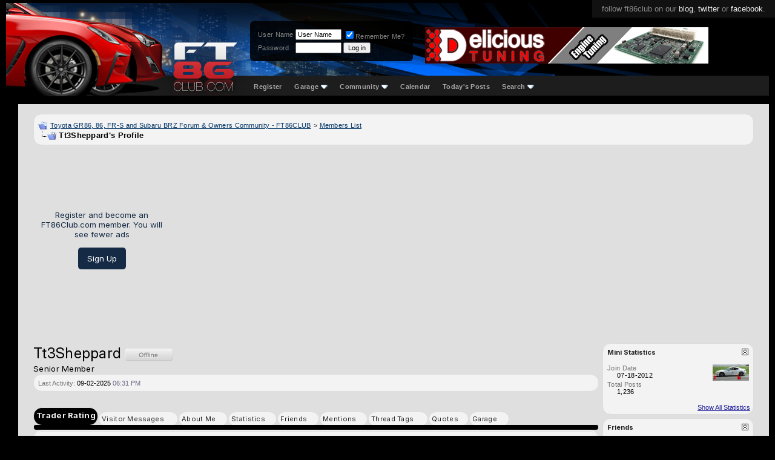

--- FILE ---
content_type: text/html; charset=ISO-8859-1
request_url: https://www.ft86club.com/forums/member.php?s=1d9b9c48719ec3fcd16ee4b634e2608f&u=14258
body_size: 19562
content:
<!DOCTYPE html PUBLIC "-//W3C//DTD XHTML 1.0 Transitional//EN" "http://www.w3.org/TR/xhtml1/DTD/xhtml1-transitional.dtd">
<html xmlns="http://www.w3.org/1999/xhtml" dir="ltr" lang="en">
<head>
<meta http-equiv="Content-Type" content="text/html; charset=ISO-8859-1" />
<meta name="generator" content="vBulletin 3.8.11" />

<meta name="keywords" content="scion fr-s,scion fr-s forum,subaru brz,subaru brz forum,toyota 86,toyota gt-86,forum,fr-s forum,brz forum,ft-86,fr-s specs, fr-s pricing, fr-s details, fr-s engine, fr-s rwd, fr-s drivetrain, fr-s body kit, fr-s wheels, fr-s specs, fr-s reviews, fr-s news, fr-s rumors, fr-s engine, fr-s body kit, fr-s discussion, fr-s wheels, fr-s news, fr-s rumors, fr-s meets,brz specs, brz pricing, brz details, brz engine, brz rwd, brz drivetrain, brz body kit, brz wheels, brz specs, brz reviews, brz news, brz rumors, brz engine, brz body kit, brz discussion, brz wheels, brz news, brz rumors, brz meets,fr-s wallpapers,brz wallpapers" />
<meta name="description" content="Scion FR-S / Subaru BRZ / Toyota GT-86 Forum and Blog | ft86club" />


<!-- CSS Stylesheet -->
<style type="text/css" id="vbulletin_css">
/**
* vBulletin 3.8.11 CSS
* Style: 'FT86CLUB'; Style ID: 5
*/
body
{
	background: #000000;
	color: #CCCCCC;
	font: 10pt "Inter","Mona sans",verdana, geneva, lucida, 'lucida grande', arial, helvetica, sans-serif;
	margin: 5px 10px 10px 10px;
	padding: 0px;
}
a:link, body_alink
{
	color: #22229C;
}
a:visited, body_avisited
{
	color: #22229C;
}
a:hover, a:active, body_ahover
{
	color: #FF4400;
}
.page
{
	background: #FFFFFF;
	color: #000000;
}
td, th, p, li
{
	font: 10pt verdana, geneva, lucida, 'lucida grande', arial, helvetica, sans-serif;
}
.tborder
{
	background: #e6e6e6;
	color: #000000;
	border: 1px solid #ddd;
	border-radius: 6px;
	    overflow: hidden;
}
.tcat
{
	background: #000 url(third/bluebar2.gif) repeat-x top left;
	color: #333;
	font: bold 8pt "Inter","Mona sans",verdana, geneva, lucida, 'lucida grande', arial, helvetica, sans-serif;
	/* #000 url(third/bluebar.gif) repeat-x top left */
	background: #b8b8b8; /* Old browsers */
	background: -moz-linear-gradient(top,  #b8b8b8 0%, #8e8e8e 100%); /* FF3.6+ */
	background: -webkit-gradient(linear, left top, left bottom, color-stop(0%,#b8b8b8), color-stop(100%,#8e8e8e)); /* Chrome,Safari4+ */
	background: -webkit-linear-gradient(top,  #b8b8b8 0%,#8e8e8e 100%); /* Chrome10+,Safari5.1+ */
	background: -o-linear-gradient(top,  #b8b8b8 0%,#8e8e8e 100%); /* Opera 11.10+ */
	background: -ms-linear-gradient(top,  #b8b8b8 0%,#8e8e8e 100%); /* IE10+ */
	background: linear-gradient(to bottom,  #b8b8b8 0%,#8e8e8e 100%); /* W3C */
	filter: progid:DXImageTransform.Microsoft.gradient( startColorstr='#b8b8b8', endColorstr='#8e8e8e',GradientType=0 ); /* IE6-9 */
	
}
.tcat a:link, .tcat_alink
{
	color: #333;
	text-decoration: none;
}
.tcat a:visited, .tcat_avisited
{
	color: #333;
	text-decoration: none;
}
.tcat a:hover, .tcat a:active, .tcat_ahover
{
	color: #FFFF66;
	text-decoration: underline;
}
.thead
{
	background: #ddd;
	color: #222;
	font: bold 11px "Inter","Mona sans",arial, tahoma, verdana, geneva, lucida, 'lucida grande', arial, helvetica, sans-serif;
	/* #ccc url(first/silverbar.gif) repeat-x top left */
}
.thead a:link, .thead_alink
{
	color: #222;
}
.thead a:visited, .thead_avisited
{
	color: #222;
}
.thead a:hover, .thead a:active, .thead_ahover
{
	color: #222;
}
.tfoot
{
	background: #e0e0e0;
	color: #111;
}
.tfoot a:link, .tfoot_alink
{
	color: #22229C;
}
.tfoot a:visited, .tfoot_avisited
{
	color: #22229C;
}
.tfoot a:hover, .tfoot a:active, .tfoot_ahover
{
	color: #22229C;
}
.alt1, .alt1Active
{
	background: #eee;
	color: #000000;
}
.alt1 a:link, .alt1_alink, .alt1Active a:link, .alt1Active_alink
{
	color: #003366;
	text-decoration: underline;
}
.alt1 a:visited, .alt1_avisited, .alt1Active a:visited, .alt1Active_avisited
{
	color: #003366;
	text-decoration: underline;
}
.alt1 a:hover, .alt1 a:active, .alt1_ahover, .alt1Active a:hover, .alt1Active a:active, .alt1Active_ahover
{
	color: #003366;
	text-decoration: underline;
}
.alt2, .alt2Active
{
	background: #ddd;
	color: #000000;
}
.alt2 a:link, .alt2_alink, .alt2Active a:link, .alt2Active_alink
{
	color: #22229C;
}
.alt2 a:visited, .alt2_avisited, .alt2Active a:visited, .alt2Active_avisited
{
	color: #22229C;
}
.alt2 a:hover, .alt2 a:active, .alt2_ahover, .alt2Active a:hover, .alt2Active a:active, .alt2Active_ahover
{
	color: #22229C;
}
.inlinemod
{
	background: #FFFFCC;
	color: #000000;
}
.wysiwyg
{
	background: #F5F5FF;
	color: #000000;
	font: 10pt verdana, geneva, lucida, 'lucida grande', arial, helvetica, sans-serif;
	margin: 5px 10px 10px 10px;
	padding: 0px;
}
.wysiwyg a:link, .wysiwyg_alink
{
	color: #22229C;
}
.wysiwyg a:visited, .wysiwyg_avisited
{
	color: #22229C;
}
.wysiwyg a:hover, .wysiwyg a:active, .wysiwyg_ahover
{
	color: #FF4400;
}
textarea, .bginput
{
	font: 10pt verdana, geneva, lucida, 'lucida grande', arial, helvetica, sans-serif;
}
.bginput option, .bginput optgroup
{
	font-size: 10pt;
	font-family: verdana, geneva, lucida, 'lucida grande', arial, helvetica, sans-serif;
}
.button
{
	font: 11px verdana, geneva, lucida, 'lucida grande', arial, helvetica, sans-serif;
}
select
{
	font: 11px verdana, geneva, lucida, 'lucida grande', arial, helvetica, sans-serif;
}
option, optgroup
{
	font-size: 11px;
	font-family: verdana, geneva, lucida, 'lucida grande', arial, helvetica, sans-serif;
}
.smallfont
{
	font: 11px verdana, geneva, lucida, 'lucida grande', arial, helvetica, sans-serif;
}
.time
{
	color: #666686;
}
.navbar
{
	font: 11px verdana, geneva, lucida, 'lucida grande', arial, helvetica, sans-serif;
}
.highlight
{
	color: #FF0000;
	font-weight: bold;
}
.fjsel
{
	background: #3E5C92;
	color: #E0E0F6;
}
.fjdpth0
{
	background: #F7F7F7;
	color: #000000;
}
.panel
{
	background: #E4E7F5 url(images/gradients/gradient_panel.gif) repeat-x top left;
	color: #000000;
	padding: 10px;
	border: 2px outset;
}
.panelsurround
{
	background: #D1D4E0 url(images/gradients/gradient_panelsurround.gif) repeat-x top left;
	color: #000000;
}
legend
{
	color: #22229C;
	font: 11px tahoma, verdana, geneva, lucida, 'lucida grande', arial, helvetica, sans-serif;
}
.vbmenu_control
{
	background: #000000;
	color: #FFFFFF;
	font: bold 11px "Inter","Mona sans",tahoma, verdana, geneva, lucida, 'lucida grande', arial, helvetica, sans-serif;
	padding: 3px 6px 3px 6px;
	white-space: nowrap;
}
.vbmenu_control a:link, .vbmenu_control_alink
{
	color: #FFFFFF;
	text-decoration: none;
}
.vbmenu_control a:visited, .vbmenu_control_avisited
{
	color: #FFFFFF;
	text-decoration: none;
}
.vbmenu_control a:hover, .vbmenu_control a:active, .vbmenu_control_ahover
{
	color: #FFFFFF;
	text-decoration: underline;
}
.vbmenu_popup
{
	background: #FFFFFF;
	color: #000000;
	border: 1px solid #0B198C;
}
.vbmenu_option
{
	background: #BBC7CE;
	color: #000000;
	font: 11px verdana, geneva, lucida, 'lucida grande', arial, helvetica, sans-serif;
	white-space: nowrap;
	cursor: pointer;
}
.vbmenu_option a:link, .vbmenu_option_alink
{
	color: #22229C;
	text-decoration: none;
}
.vbmenu_option a:visited, .vbmenu_option_avisited
{
	color: #22229C;
	text-decoration: none;
}
.vbmenu_option a:hover, .vbmenu_option a:active, .vbmenu_option_ahover
{
	color: #FFFFFF;
	text-decoration: none;
}
.vbmenu_hilite
{
	background: #8A949E;
	color: #FFFFFF;
	font: 11px verdana, geneva, lucida, 'lucida grande', arial, helvetica, sans-serif;
	white-space: nowrap;
	cursor: pointer;
}
.vbmenu_hilite a:link, .vbmenu_hilite_alink
{
	color: #FFFFFF;
	text-decoration: none;
}
.vbmenu_hilite a:visited, .vbmenu_hilite_avisited
{
	color: #FFFFFF;
	text-decoration: none;
}
.vbmenu_hilite a:hover, .vbmenu_hilite a:active, .vbmenu_hilite_ahover
{
	color: #FFFFFF;
	text-decoration: none;
}
/* ***** styling for 'big' usernames on postbit etc. ***** */
.bigusername { font-size: 14pt; }

/* ***** small padding on 'thead' elements ***** */
td.thead, th.thead, div.thead { padding: 4px; }

/* ***** basic styles for multi-page nav elements */
.pagenav a { text-decoration: none; }
.pagenav td { padding: 2px 4px 2px 4px; }

/* ***** de-emphasized text */
.shade, a.shade:link, a.shade:visited { color: #777777; text-decoration: none; }
a.shade:active, a.shade:hover { color: #FF4400; text-decoration: underline; }
.tcat .shade, .thead .shade, .tfoot .shade { color: #DDDDDD; }

/* ***** define margin and font-size for elements inside panels ***** */
.fieldset { margin-bottom: 6px; }
.fieldset, .fieldset td, .fieldset p, .fieldset li { font-size: 11px; }

td, th, p, li
{
font-family:-apple-system,BlinkMacSystemFont,"Inter","Mona sans",sans-serif;
letter-spacing: 0.3px;
font-size:14px;
line-height:1.4;
font-weight:500;
}

.smallfont
{
font-family:-apple-system,BlinkMacSystemFont,"Mona sans",sans-serif;
font-weight:500;
}
.fixedsig {
max-height:200px;
height:expression((document.documentElement.clientHeight) > 200? "200px" : "100%");
overflow:hidden;
padding:0px;
margin:0px;
}

.vbmenu_control2
{
padding:0px 10px 0px 10px;
}

.vbmenu_control2 a
{
/*color:#7d9cc5;*/
color:#aaa;
font-family:helvetica;
font-size:11px;
text-decoration:none;
font-weight:700;
}

.filterlink
{
padding:0px 10px 0px 10px;
float:left;
margin:11px 0px 0px 0px;
}

.filterlink a
{
text-decoration:none;
color:#666;
font-family:arial;
font-size:12px;
font-weight:700;
}

.filterlink a:hover
{
color:#fff;
}

.filterlinkselected
{
background:#166bc2;
padding:3px 10px 3px 10px;
border-radius:4px;
/*border:1px solid #003a74;*/
margin:5px 0px 0px 0px;
}

.headerbox
{
float:left;
margin:30px 0px 0px 95px;
padding:10px;
background: rgba(0, 0, 0, 0.85);
border-radius:6px;
color:#888;
}

.headerbox a
{
text-decoration:none;
color:#ddd;
}


/* Start Sub-forums-list in Columns */
.subforum {
	padding:0;
	margin:	0;
}
.subforum li {
	display:inline;
	width:350px;
	float:left;
	padding-left:0.5em;
	padding-right:0.5em;
}
.clear {
	clear:both;
}

.adBanner {
float:left;
width:468px;
height:60px;
margin:40px 0px 0px 20px;
width: calc(100% - 764px);
max-width:468px;
}
@media only screen and (max-width: 1024px) {
.adBanner { display:none; }
	}
.adBanner img {width:100%}
/* End */
</style>
<link rel="stylesheet" type="text/css" href="clientscript/vbulletin_important.css?v=3811" />


<!-- / CSS Stylesheet -->

<script type="text/javascript" src="clientscript/yui/yahoo-dom-event/yahoo-dom-event.js?v=3811"></script>
<script type="text/javascript" src="clientscript/yui/connection/connection-min.js?v=3811"></script>
<script type="text/javascript">
<!--
var SESSIONURL = "s=e61e81f1827c5ec429ecf0ad84c3cf7a&";
var SECURITYTOKEN = "guest";
var IMGDIR_MISC = "images/misc";
var vb_disable_ajax = parseInt("0", 10);
// -->
</script>
<script type="text/javascript" src="clientscript/vbulletin_global.js?v=3811"></script>
<script type="text/javascript" src="clientscript/vbulletin_menu.js?v=3811"></script>


	<link rel="alternate" type="application/rss+xml" title="Toyota GR86, 86, FR-S and Subaru BRZ Forum & Owners Community - FT86CLUB RSS Feed" href="external.php?type=RSS2" />
	


<link rel="preconnect" href="https://fonts.googleapis.com">
<link rel="preconnect" href="https://fonts.gstatic.com" crossorigin>
<!--link href="https://fonts.googleapis.com/css2?family=Mona+Sans:ital,wght@0,200..900;1,200..900&display=swap" rel="stylesheet"-->
<link href="https://fonts.googleapis.com/css2?family=Inter:ital,opsz,wght@0,14..32,100..900;1,14..32,100..900&display=swap" rel="stylesheet"><!-- 
  nCode Image Resizer
  (c) nCode
  http://www.ncode.nl/vbulletinplugins/
-->
<script type="text/javascript" src="https://www.ft86club.com/forums/clientscript/ncode_imageresizer.js?v=1.0.1"></script>
<style type="text/css">
<!--
table.ncode_imageresizer_warning {
	background: #FFFFE1;
	color: #000000;
	border: 1px solid #CCC;
	cursor: pointer;
}

table.ncode_imageresizer_warning td {
	font-size: 10px;
	vertical-align: middle;
	text-decoration: none;
}

table.ncode_imageresizer_warning td.td1 {
	padding: 5px;
}

table.ncode_imageresizer_warning td.td1 {
	padding: 2px;
}
-->
</style>
<script type="text/javascript">
<!--
NcodeImageResizer.MODE = 'enlarge';
NcodeImageResizer.MAXWIDTH = 800;
NcodeImageResizer.MAXHEIGHT = 0;

NcodeImageResizer.BBURL = 'https://www.ft86club.com/forums';

vbphrase['ncode_imageresizer_warning_small'] = 'Click this bar to view the full image.';
vbphrase['ncode_imageresizer_warning_filesize'] = 'This image has been resized. Click this bar to view the full image. The original image is sized %1$sx%2$s and weights %3$sKB.';
vbphrase['ncode_imageresizer_warning_no_filesize'] = 'This image has been resized. Click this bar to view the full image. The original image is sized %1$sx%2$s.';
vbphrase['ncode_imageresizer_warning_fullsize'] = 'Click this bar to view the small image.';
//-->
</script>


<style type="text/css" id="memberinfo_css">
<!--
#content_container {
	width:100%;
	float:left;
	margin-right:-256px;
}
#content {
	margin-right:256px;
}
#sidebar_container {
	width:250px;
	float:right;
}

.list_no_decoration {
	list-style-type:none;
	margin:0px;
	padding:0px;
}

div.fixed_width_avatar {
	text-align:center;
	width:60px;
}

/**
* Memberinfo Small
*/
li.memberinfo_small {
	margin-top:6px;
}
li.memberinfo_small div.fixed_width_avatar {
	margin-right:6px;
}
li.memberinfo_small div.info_bar, #friends li.memberinfo_small div.info_bar {
	border-width:1px 0px 0px 0px;
	margin-bottom:6px;
}
li.memberinfo_small div.info_bar ul {
	padding:6px;
}
li.memberinfo_small ul.friend_im_list li {
	display:inline;
	margin-right:3px;
}
li.memberinfo_small ul.friend_im_list img {
	vertical-align:middle;
}

/**
* Memberinfo Tiny
*/
li.memberinfo_tiny {
	height:105px;
	width:75px;
	overflow:hidden;
	float:left;
	text-align:center;
	margin:1px;
}

/**
* Tabs and Blocks
*/
.content_block {
	margin-bottom:6px;
	padding:1px;
}
.content_block .block_row {
	padding:6px;
	margin:1px 0px 0px 0px;
}
.content_block .block_title {
	padding:6px;
	margin:0px 0px 0px 0px;
}
/*.content_block h4.thead, .content_block .block_title {
	padding:4px;
	margin:1px 0px 0px 0px;
}*/
.content_block .block_footer {
	text-align:right;
	padding:4px;
	margin:1px 0px 0px 0px;
}
a.collapse_gadget {
	float:right;
}

/**
* Popup Menus Built With List Markup
*/
ul.vbmenu_popup li {
	padding:4px;
	margin:0px 1px 1px 1px;
	white-space:nowrap;
}
ul.vbmenu_popup li.first {
	margin:1px;
}
ul.vbmenu_popup li.notext {
	font-size:1px;
}

/**
* Override Menu CSS for 'Send Message' Menu
*/
#minicontact_menu li.vbmenu_option, #minicontact_menu li.vbmenu_hilite {
	padding:0px;
	padding-right:4px;
}
#minicontact_menu li.vbmenu_option img, #minicontact_menu li.vbmenu_hilite img {
	padding:4px;
}

/**
* Profile Field List Title / Value Pairs
*/
dl.profilefield_list dd {
	margin-bottom:3px;
	margin-left:16px;
}

/**
* Sidebar profile field blocks
*/
#sidebar_container dl.profilefield_list {
	font-size:11px;
}

/**
* Top Panel
*/
#main_userinfo {
	margin-bottom:20px;
}
#main_userinfo #profilepic_cell {
	 border-bottom-width:0px;
	 padding:4px;
}
#main_userinfo .profilepic_adjacent {
	padding-left:6px;
}
#main_userinfo h1 {
	font-size:18pt;
	font-weight:normal;
	margin:0px;
}
#main_userinfo h2 {
	font-size:10pt;
	font-weight:normal;
	margin:0px;
}
#reputation_rank {
	float:right;
}
#reputation {
	margin-bottom:6px;
	text-align:right;
}
#rank {
	margin-bottom:6px;
	text-align:right;
}
#send_message_cell {
	padding-bottom:6px;
	text-align:right;
}
#link_bar ul {
	padding:4px;
}
#link_bar li.thead {
	float:left;
	margin-right:10px;
	white-space:nowrap;
	font-weight:normal;
	background:transparent;
}
#link_bar a {
	text-decoration:none;
}
#link_bar a:hover {
	text-decoration:underline;
}
#activity_info {
	border-top-width:0px;
}
#activity_info div.alt2 {
	padding:4px;
}
#link_bar #usercss_switch_link {
	float:right;
	margin-left:3px;
	margin-right:0px;
}

/**
* Visitor Messaging Tab
*/

#qc_error_div {
	text-align:left;
	margin-bottom:6px;
}
#qc_error_header {
	font-weight:bold;
}
#qc_error_okay {
	text-align:right;
}

#message_form {
	display:block;
	margin:0px;
}
#message_form textarea {
	width:98%;
	height:50px;
}
#message_form div.messagetext {
	text-align:left;
}
#message_form div.allowed_bbcode {
	float:left;
}
#message_form div.submit_button {
	text-align:right;
}

#visitor_messaging #inlinemodsel {
	float:right;
}

#visitor_messaging #view_my_conversation_link {
	float:right;
	text-decoration:none;
}

#visitor_message_inlinemod_form {
	margin:0px;
	display:block;
}

#message_list {
	border:none;
}
#message_list li {
	margin-bottom:6px;
}
#message_list div.fixed_width_avatar {
	margin-right:6px;
	float:left;
}
#message_list div.visitor_message_avatar_margin {
	margin-left:66px;
}
#message_list div.info_bar {
	border-width:1px 0px 0px 0px;
	margin-bottom:6px;
}
#message_list div.info_bar div.alt2 {
	padding:6px;
}
#message_list div.info_bar a.username {
	/*font-weight:bold;*/
}
#message_list .visitor_message_date {
	float:right;
}
#message_list .group_message_date {
	float:right;
}
#message_list .inlinemod_checkbox {
	float:right;
}
#message_list div.visitor_message_body {
	overflow:auto;
}
#message_list ul.controls {
	margin-top:6px;
	text-align:right;
}
#message_list ul.controls li {
	display:inline;
	margin-left:6px;
}
#message_list ul.controls a:link, #message_list ul.controls a:visited {
	text-decoration:none;
}
#message_list .deletedmessage{
	float: left
}

/**
* About Me Tab
*/
#aboutme li.profilefield_category {
	font-weight:bold;
	margin-top:6px;
}
#aboutme dl.profilefield_list {
	font-weight:normal;
	margin:6px 16px 0px 16px;
}
#aboutme dl.profilefield_list dd {
	margin-bottom:6px;
	margin-left:0px;
}
#aboutme #signature {
	width:100%;
	overflow:auto;
}
#aboutme #simple_aboutme_link {
	text-align: right;
	display: block;
}

/**
* About Me Tab (Alternative)
*/
#aboutme2 dl.profilefield_list dd {
	margin-bottom:6px;
	margin-left:0px;
}

/**
* Statistics Tab
*/
#stats fieldset.statistics_group {
	margin-top:6px;
}
#stats fieldset.statistics_group ul {
	padding:6px;
}
#stats fieldset.statistics_group ul li {
	margin-bottom:3px;
}

/**
* Statistics Tab (Alternative)
*/
#statistics2 ul.statistics_group li {
	margin-bottom:3px;
}

/**
* Friends Tab
*/
#friends a.edit_friends_link {
	float:right;
}
#friends_mini a.edit_friends_link {
	float:left;
	margin-right:10px;
}

/**
* Infractions Tab
*/
div#infractions.content_block {
	padding:0px;
}

/**
* Contact Info Tab
*/
#contactinfo fieldset {
	margin-bottom:6px;
}
#contactinfo div.fieldset_padding {
	padding:6px;
}
#contactinfo #messaging_list li {
	margin-bottom:3px;
	margin-right:16px;
	float:left;
	white-space:nowrap;
}
#contactinfo #instant_messaging_list li {
	margin-top:6px;
	margin-right:6px;
	position:relative;
}
#contactinfo #instant_messaging_list .im_img_link {
	vertical-align: middle;
}
#contactinfo #instant_messaging_list .im_txt_link {
	position:absolute;
	left:75px;
}
#contactinfo #additional_contact_details dd {
	margin-left:0px;
	margin-bottom:6px;
}

/**
* Albums Block
*/
#albums_mini_list li {
	text-align:center;
	margin-bottom:6px;
}

/**
* Mini Friends Block
*/

#friends_mini_list a.username {
	display:block;
	margin-top:3px;
}
#friends_mini div.friends_counter {
	padding-bottom:6px;
}

/**
* Groups Block
*/
span.group_count {
	float:right;
}
ul.group_list {
	margin:6px 0px 0px 6px;
}
ul.group_list li {
	display:inline;
	margin-right:3px;
}
#public_usergroup_list a:link, #public_usergroup_list a:visited {
	text-decoration:none;
}

/**
* Traffic Block
*/
ol.last_visitors_list {
	margin:0px;
	margin-top:6px;
}
ol.last_visitors_list li {
	display:inline;
	margin-right:3px;
}


-->
</style>
<style type="text/css" id="vbulletin_tabctrl_css">
@import url("clientscript/vbulletin_tabctrl.css?v=3811");

</style>

<script type="text/javascript" src="clientscript/vbulletin_tabctrl.js?v=3811"></script>
<script type="text/javascript" src="clientscript/vbulletin_quick_edit_generic.js?v=3811"></script>
<script type="text/javascript" src="clientscript/vbulletin_quick_edit_visitormessage.js?v=3811"></script>

<title>Toyota GR86, 86, FR-S and Subaru BRZ Forum & Owners Community - FT86CLUB - View Profile: Tt3Sheppard</title>


<script type="text/javascript">
<!--
vbphrase['server_failed_respond_try_again'] = "The server failed to respond in time. Please try again.";
vbphrase['edit_value'] = "Edit Value";


-->
</script>

</head>
<body>

<style>
/*new*/
.alt1,.alt1Active,.alt2
{
background:#f3f3f3;
}
/*new*/
.tborder
{
background: #f3f3f3;
border-radius:14px;
}
tbody[id^='collapseobj_forumbit'] img
{
border-radius:15px;
}
.tfoot,.thead
{
background:#f3f3f3;
}
#posts .page:first-of-type
{
padding-top:10px;
}

.attach
{
max-width:100%;
max-height:90vh;
}

div[id^='postmenu_'] a.bigusername
{
color: #f73d3d;
color:#967d7d;
/*new */
/*color:#b9fff5;*/
font-weight:600;
text-decoration:none;
}

UNUSEDtable[id^='post'].tborder > tbody > tr:nth-of-type(2) > td.alt2
{
background: #e3e3e5;
    color: #404040;
    border-radius: 18px 30px 30px 30px;
    position: absolute;
    margin: 4px;
    position: relative;
    /* box-shadow: 3px 3px 18px #0000002b; */
    border: 0 !important;
    /* margin-top: -10px; */
    /* display: block; */
    left: -1px;
    top: -23px;
    /* padding: 0; */
    width: 150px;
    height: calc(100% + 60px);
}

table[id^='post'].tborder > tbody > tr:nth-of-type(2) > td.alt2
{
/* new */
/*
    background: linear-gradient(317deg, #b9010047, #071f43);
    color: #ffffff;
    border-radius: 30px;
    margin: 4px;
    position:relative;
    box-shadow: 3px 3px 18px #0000002b;
    border: 0 !important;
*/
}

table[id^='post'].tborder > tbody > tr:nth-of-type(2) > td.alt2 img
{
    border-radius:999px;
}

table[id^='post'] td.thead a img
{
display:none;
}

table[id^='post'] td.thead, table[id^='post'] .alt2, table[id^='post'] .alt1
{
background:#eee;
border:0 !important;
/*new*/
background:#f3f3f3;
}

table[id^='post'] .alt1
{
    padding: 30px 0 0 40px;
/*new*/
/*background:#fff;*/
}

table[id^='post']
{
    border-radius: 20px;
    padding: 4px 7px;
    /*border: 0;*/
    background: #eee;
/*new*/
    background:#f3f3f3;
}

.quotearea
{
background: #f9f9f9;
    padding: 15px;
    border-radius: 8px;
    border: 1px solid #ffe2e2;
/*new*/
border: 1px solid #f16c6c;
}

.quotearea table .alt2
{
background:transparent;
}

.page
{
/*position:relative;*/
width: calc(100% - 20px) !important;
margin-left: 20px;
background:#dfdfdf;
}

/*
.page:before
{
content: '';
    position: absolute;
    width: 1px;
    background: #c11818;
    height: 100%;
    /* display: block; */
    left: -10px;
}
*/


div[id^='post_thanks_box']
{
    margin-bottom: 24px;
}

.tcat
{
background:#000;
color:#eee;
}

.tcat a
{
color:#fff !important;
}
</style>


<div style="position:absolute;top:0;right:0;background:#111;padding:7px 16px 7px 16px;font-family:helvetica;font-size:13px;color:#888;">follow ft86club on our <a style="color:#eee;text-decoration:none;" href="//www.ft86club.com">blog</a>, <a style="color:#eee;text-decoration:none;" href="http://twitter.com/ft86club">twitter</a> or <a style="color:#eee;text-decoration:none;" href="http://www.facebook.com/ft86club">facebook</a>.</div>
<div style="height:153px;background: #000 url(/forums/third/navbar2.png) repeat-x bottom left;">
    <div style="position:absolute;left:240px;top:5px;">
     <a href="/forums"><img src="/forums/third/ft86clubLogo2.png" alt="FT86CLUB" border="0" /></a>
    </div>

    <div style="height:120px;background: url(/forums/third/bg3.png) no-repeat left top;">
      <div style="float:left;width:308px;"><a href="/forums/index.php?s=e61e81f1827c5ec429ecf0ad84c3cf7a"><img src="/forums/third/car5.png" border="0" alt="Ft86Club" /></a></div>

<div class="headerbox">

<!--- login info -->



		<!-- login form -->
		<form action="/forums/login.php?do=login" method="post" onsubmit="md5hash(vb_login_password, vb_login_md5password, vb_login_md5password_utf, 0)">
		<script type="text/javascript" src="clientscript/vbulletin_md5.js?v=3811"></script>
		<table cellpadding="0" cellspacing="3" border="0">
		<tr>
			<td class="smallfont" style="white-space: nowrap;"><label for="navbar_username">User Name</label></td>
			<td><input type="text" class="bginput" style="font-size: 11px" name="vb_login_username" id="navbar_username" size="10" accesskey="u" tabindex="101" value="User Name" onfocus="if (this.value == 'User Name') this.value = '';" /></td>
			<td class="smallfont" nowrap="nowrap"><label for="cb_cookieuser_navbar"><input type="checkbox" name="cookieuser" value="1" tabindex="103" checked="checked" id="cb_cookieuser_navbar" accesskey="c" />Remember Me?</label></td>
		</tr>
		<tr>
			<td class="smallfont"><label for="navbar_password">Password</label></td>
			<td><input type="password" class="bginput" style="font-size: 11px" name="vb_login_password" id="navbar_password" size="10" tabindex="102" /></td>
			<td><input type="submit" class="button" value="Log in" tabindex="104" title="Enter your username and password in the boxes provided to login, or click the 'register' button to create a profile for yourself." accesskey="s" /></td>
		</tr>
		</table>
		<input type="hidden" name="s" value="e61e81f1827c5ec429ecf0ad84c3cf7a" />
		<input type="hidden" name="securitytoken" value="guest" />
		<input type="hidden" name="do" value="login" />
		<input type="hidden" name="vb_login_md5password" />
		<input type="hidden" name="vb_login_md5password_utf" />
		</form>
		<!-- / login form -->
 




           <div style="clear:both;"></div>
      </div>

<div class="adBanner"><a href='http://www.delicioustuning.com' target='_blank'><img src='https://www.ft86club.com/forums/images/banners/DeliciousTuning_FT86-club_banner_V4.gif' alt='Delicious Tuning' border="0" /></a></div>
<div style="clear:both;"></div>


    </div>





<div style="float:left;width:90px;height:32px;"></div>


    <div style="margin:0 auto;padding:10px 0px 0px 18px;">
<!-- nav buttons bar -->
<div cclass="tborder" style="padding:1px; border-top-width:0px;float:left;">
	<table cellpadding="0" cellspacing="0" border="0" wwidth="100%" align="center">
	<tr align="center">
		
		
			<td class="vbmenu_control2"><a href="/forums/register.php?s=e61e81f1827c5ec429ecf0ad84c3cf7a" rel="nofollow">Register</a></td>
		
		<td class="vbmenu_control2"><a id="navbar_garage" href="https://www.ft86club.com/forums/dto_garage_help.php?s=e61e81f1827c5ec429ecf0ad84c3cf7a" rel="nofollow">Garage</a> <script type="text/javascript"> vbmenu_register("navbar_garage"); </script>
			
			
	<div class="vbmenu_popup" id="navbar_garage_menu" style="display:none">
		<table cellpadding="4" cellspacing="1" border="0">
		<tr>
			<td class="thead" align="left">Garage</td>
		</tr>

<tr><td class="vbmenu_option" align="left"><a href="https://www.ft86club.com/forums/dto_garage.php?s=e61e81f1827c5ec429ecf0ad84c3cf7a?do=index">Garages</a></td></tr>

                <tr><td class="vbmenu_option" align="left"><a target="_help" href="https://www.ft86club.com/forums/dto_garage_help.php?s=e61e81f1827c5ec429ecf0ad84c3cf7a">Help</a></td></tr>
		</table>
	</div>
	
</td>

		
			<td class="vbmenu_control2"><a id="community" href="/forums/member.php?u=14258&amp;nojs=1#community" rel="nofollow" accesskey="6">Community</a> <script type="text/javascript"> vbmenu_register("community"); </script></td>
		
		<td class="vbmenu_control2"><a href="/forums/calendar.php?s=e61e81f1827c5ec429ecf0ad84c3cf7a">Calendar</a></td>
		
			
				
				<td class="vbmenu_control2"><a href="/forums/search.php?s=e61e81f1827c5ec429ecf0ad84c3cf7a&amp;do=getdaily" accesskey="2">Today's Posts</a></td>
				
				<td class="vbmenu_control2"><a id="navbar_search" href="/forums/search.php?s=e61e81f1827c5ec429ecf0ad84c3cf7a" accesskey="4" rel="nofollow">Search</a> <script type="text/javascript"> vbmenu_register("navbar_search"); </script></td>
			
			
		
		
		</tr>
	</table>
</div>
<!-- / nav buttons bar -->
    </div>



<style>
.mycontent1 { 
width:100%;
}
</style>


<style>
.mycontent1 { 
width:calc(100% - 308px);

width:100% !important; /* side ad disabled */

}

@media only screen and (max-width: 1500px) {
  .mycontent1{width:calc(100% - 168px);}
}
@media only screen and (max-width: 1200px) {
  .mycontent1{width:calc(100% - 128px);}
}
@media only screen and (max-width: 1000px) {
  .mycontent1{width:100%;}
}

.myad1
{
width:300px;
margin-left:-5px;

width:0 !important;  /* side ad disabled */
display:none !important;  /* side ad disabled */
}
@media only screen and (max-width: 1500px) {
  .myad1{width:160px;}
}
@media only screen and (max-width: 1200px) {
  .myad1{width:120px;}
}
@media only screen and (max-width: 1000px) {
  .myad1{display:none;}
}

.myad1inner
{
position:sticky;
height:auto;
/*top:10px;
margin-top:60%*/
top:10%;
}
</style>



<style>
div[id^='post_message_'] img
{
    max-width: 100%;
}
</style>

</div>
<div style="height:14px;background:#000"></div>
<div style="display:flex; width:100%;">
<div class="mycontent1"> <!-- space for google ads -->
<!-- content table -->
<!-- open content container -->

<div align="center">
	<div class="page" style="width:100%; text-align:left">
		<div style="padding:0px 25px 0px 25px" align="left">





<br />

<!-- breadcrumb, login, pm info -->
<table class="tborder" cellpadding="6" cellspacing="1" border="0" width="100%" align="center">
<tr>
	<td class="alt1" width="100%">
		
			<table cellpadding="0" cellspacing="0" border="0">
			<tr valign="bottom">
				<td><a href="#" onclick="history.back(1); return false;"><img src="images/misc/navbits_start.gif" alt="Go Back" border="0" /></a></td>
				<td>&nbsp;</td>
				<td width="100%"><span class="navbar"><a href="index.php?s=e61e81f1827c5ec429ecf0ad84c3cf7a" accesskey="1">Toyota GR86, 86, FR-S and Subaru BRZ Forum & Owners Community - FT86CLUB</a></span> 
	<span class="navbar">&gt; <a href="memberlist.php?s=e61e81f1827c5ec429ecf0ad84c3cf7a">Members List</a></span>

</td>
			</tr>
			<tr>
				<td class="navbar" style="font-size:10pt; padding-top:1px" colspan="3"><a href="/forums/member.php?s=1d9b9c48719ec3fcd16ee4b634e2608f&amp;u=14258"><img class="inlineimg" src="images/misc/navbits_finallink_ltr.gif" alt="Reload this Page" border="0" /></a> <strong>
	Tt3Sheppard's Profile

</strong></td>
			</tr>
			</table>
		
	</td>
<!--login-->
</tr>
</table>
<!-- / breadcrumb, login, pm info -->


<br />








<!-- NAVBAR POPUP MENUS -->

	
	<!-- community link menu -->
	<div class="vbmenu_popup" id="community_menu" style="display:none;margin-top:3px" align="left">
		<table cellpadding="4" cellspacing="1" border="0">
		<tr><td class="thead">Community Links</td></tr>
		
		
		
		
		
			<tr><td class="vbmenu_option"><a href="memberlist.php?s=e61e81f1827c5ec429ecf0ad84c3cf7a">Members List</a></td></tr>
		
		<tr><td class="vbmenu_option"><a href="usertag.php?s=e61e81f1827c5ec429ecf0ad84c3cf7a&amp;do=statistics">User Tagging Statistics</a></td></tr>

<tr><td class="vbmenu_option"><a href="https://www.ft86club.com/forums/itrader_main.php?s=e61e81f1827c5ec429ecf0ad84c3cf7a">iTrader</a></td></tr>
		</table>
	</div>
	<!-- / community link menu -->
	
	
	
	<!-- header quick search form -->
	<div class="vbmenu_popup" id="navbar_search_menu" style="display:none;margin-top:3px" align="left">
		<table cellpadding="4" cellspacing="1" border="0">
		<tr>
			<td class="thead">Search Forums</td>
		</tr>
		<tr>
			<td class="vbmenu_option" title="nohilite">
				<form action="search.php?do=process" method="post">

					<input type="hidden" name="do" value="process" />
					<input type="hidden" name="quicksearch" value="1" />
					<input type="hidden" name="childforums" value="1" />
					<input type="hidden" name="exactname" value="1" />
					<input type="hidden" name="s" value="e61e81f1827c5ec429ecf0ad84c3cf7a" />
					<input type="hidden" name="securitytoken" value="guest" />
					<div><input type="text" class="bginput" name="query" size="25" tabindex="1001" /><input type="submit" class="button" value="Go" tabindex="1004" /></div>
					<div style="margin-top:6px">
						<label for="rb_nb_sp0"><input type="radio" name="showposts" value="0" id="rb_nb_sp0" tabindex="1002" checked="checked" />Show Threads</label>
						&nbsp;
						<label for="rb_nb_sp1"><input type="radio" name="showposts" value="1" id="rb_nb_sp1" tabindex="1003" />Show Posts</label>
					</div>
				</form>
			</td>
		</tr>
		
		<tr>
			<td class="vbmenu_option"><a href="tags.php?s=e61e81f1827c5ec429ecf0ad84c3cf7a" rel="nofollow">Tag Search</a></td>
		</tr>
		
		<tr>
			<td class="vbmenu_option"><a href="search.php?s=e61e81f1827c5ec429ecf0ad84c3cf7a" accesskey="4" rel="nofollow">Advanced Search</a></td>
		</tr>
		
		</table>
	</div>
	<!-- / header quick search form -->
	
	
	
<!-- / NAVBAR POPUP MENUS -->

<!-- PAGENAV POPUP -->
	<div class="vbmenu_popup" id="pagenav_menu" style="display:none">
		<table cellpadding="4" cellspacing="1" border="0">
		<tr>
			<td class="thead" nowrap="nowrap">Go to Page...</td>
		</tr>
		<tr>
			<td class="vbmenu_option" title="nohilite">
			<form action="index.php" method="get" onsubmit="return this.gotopage()" id="pagenav_form">
				<input type="text" class="bginput" id="pagenav_itxt" style="font-size:11px" size="4" />
				<input type="button" class="button" id="pagenav_ibtn" value="Go" />
			</form>
			</td>
		</tr>
		</table>
	</div>
<!-- / PAGENAV POPUP -->








<div align="center" style="width:100%;height:90px;display:flex;margin:auto;margin-bottom:15px;justify-content:center;">

<script async src="https://pagead2.googlesyndication.com/pagead/js/adsbygoogle.js?client=ca-pub-7580052858542093"
     crossorigin="anonymous"></script>



<div style="display:flex;flex-flow:column;">
<div style="color:#152a44;margin:auto 1em 1em;text-align:center;width:200px;">
Register and become an FT86Club.com member.  You will see fewer ads
</div>
<div style="display:table;padding:10px 15px;border-radius: 5px;background: #152a44;color: white;margin:0 auto auto;text-align:center;"><a href="/forums/register.php" style="text-decoration:none;color:#fff;">Sign Up</a></div>
</div>

<div style="width:calc(100% - 200px)">
<!-- FT86Club - Responsive - Top Wide -->
<ins class="adsbygoogle"
     style="display:block"
     data-ad-client="ca-pub-7580052858542093"
     data-ad-slot="4315291189"
     data-ad-format="auto"
     data-full-width-responsive="true"></ins>
</div>





<script>
     (adsbygoogle = window.adsbygoogle || []).push({});
</script>
</div>
<br />



<!-- begin user css -->
<div id="usercss" class="floatcontainer">

<div id="content_container">
	<div id="content">

		<div id="main_userinfo" class="floatcontainer">
			<table cellpadding="0" cellspacing="0" border="0" width="100%">
			<tr>
				
				<td valign="top" width="100%" id="username_box">
					
					<h1>Tt3Sheppard <img class="inlineimg" src="third/statusicon/user_offline.gif" alt="Tt3Sheppard is offline" border="0" />

</h1>
					
						<h2>Senior Member</h2>
					
				</td>
			</tr>
			</table>

			<!-- link bar -->
			<div class="tborder content_block" id="link_bar">
			

				<!-- current activity -->
				
					<div class="alt2 smallfont block_row" id="activity_info">
						
							<div id="last_online">
								<span class="shade">Last Activity:</span> 09-02-2025 <span class="time">06:31 PM</span>
							</div>
						
						
					</div>
				
				<!-- / current activity -->

			</div>
			<!-- / link bar -->

			<!-- user list menu -->
			<ul id="userlists_menu" class="vbmenu_popup list_no_decoration" style="display: none">
				<li class="thead first">User Lists</li>
				
				
				
				
				
				
			</ul>

			
	</div>

	<div id="profile_tabs">
		<!-- cat_itrader_stats -->
<div id="cat_itrader_stats" class="tborder content_block">
	<h4 class="thead block_title">
		<a href="#top" class="collapse_gadget" onclick="return toggle_collapse('cat_itrader_stats')"><img id="collapseimg_cat_itrader_stats" src="third/buttons/collapse_generic.gif" alt="" border="0" /></a>
		<a name="cat_itrader_stats"></a>
		<span class="block_name">Trader Rating</span>
	</h4>
	<div class="block_content" id="collapseobj_cat_itrader_stats" style="">
<table class="tborder" cellpadding="6" cellspacing="1" border="0" width="100%" align="center">
	<tr>
		<td class="thead" align="center">iTrader Profile</td>
		<td class="thead" align="center">Recent Ratings</td>
	</tr>
	<tr>
		<td class="alt1" valign="top" align="left">
			<table cellpadding="6" cellspacing="1" border="0" width="100%" align="center">
				<tr>
					<td><strong>Trader Rating:</strong><br /><strong>Positive Feedback:</strong></td>
					<td><strong>1<br />100.0%</strong></td>
				</tr>
				<tr>
					<td>Members who left positive:<br />Members who left negative:</td>
					<td>1<br />0</td>
				</tr>
				<tr>
					<td>Total positive feedback:</td>
					<td>1</td>
				</tr>
				<tr>
				  <td colspan="2" align="center"><a href="https://www.ft86club.com/forums/itrader.php?s=e61e81f1827c5ec429ecf0ad84c3cf7a&amp;u=14258"><strong>View Complete Feedbacks for Tt3Sheppard</strong></a></td>
				</tr>
			</table>
		</td>
		<td class="alt1" align="center" valign="top" align="left">
			<table cellpadding="6" cellspacing="1" border="0" width="100%" align="center">
				<tr>
					<td>&nbsp;</td>
					<td align="center">Past<br />Month</td>
					<td align="center">Past<br />6 Months</td>
					<td align="center">Past<br />12 Months</td>
				</tr>
				<tr>
					<td colspan="4" class="alt2" style="padding:1px"></td>
				</tr>
				<tr style="color:#008000;">
					<td align="left"><img src="https://www.ft86club.com/forums/images/itrader/icon_positive.png" class="inlineimg" alt="" />&nbsp;Positive</td>
					<td align="center">0</td>
					<td align="center">0</td>
					<td align="center">0</td>
				</tr>
				<tr>
					<td colspan="4" class="alt2" style="padding:1px"></td>
				</tr>
				<tr>
					<td align="left"><img src="https://www.ft86club.com/forums/images/itrader/icon_neutral.png" class="inlineimg" alt="" />&nbsp;Neutral</td>
					<td align="center">0</td>
					<td align="center">0</td>
					<td align="center">0</td>
				</tr>
				<tr>
					<td colspan="4" class="alt2" style="padding:1px"></td>
				</tr>
					<tr  style="color:#FF0000;">
					<td align="left"><img src="https://www.ft86club.com/forums/images/itrader/icon_negative.png" class="inlineimg" alt="" />&nbsp;Negative</td>
					<td align="center">0</td>
					<td align="center">0</td>
					<td align="center">0</td>
				</tr>
			</table>
		</td>
	</tr>
</table></div>
</div>
<!-- / cat_itrader_stats -->
		<!-- visitor_messaging -->
<div id="visitor_messaging" class="tborder content_block">
	<h4 class="thead block_title">
		<a href="#top" class="collapse_gadget" onclick="return toggle_collapse('visitor_messaging')"><img id="collapseimg_visitor_messaging" src="third/buttons/collapse_generic.gif" alt="" border="0" /></a>
		<a name="visitor_messaging"></a>
		<span class="block_name">Visitor Messages</span>
	</h4>
	<div class="block_content" id="collapseobj_visitor_messaging" style="">




	<div class="thead block_row" id="visitor_message_counters">
		
		Showing Visitor Messages 1 to <span id="page_message_count">1</span> of <span id="total_message_count">1</span>
	</div>
	<!-- inline moderation form -->

	<ol class="alt1 block_row list_no_decoration" id="message_list">
		<li id="vmessage2621" class="floatcontainer">

	<div class="fixed_width_avatar">
		<a href="member.php?s=e61e81f1827c5ec429ecf0ad84c3cf7a&amp;u=39242"><img src="image.php?s=e61e81f1827c5ec429ecf0ad84c3cf7a&amp;u=39242&amp;dateline=1364578981&amp;type=thumb" class="alt2 avatar" width="60" height="60" border="0" alt="james" /></a>
	</div>
	<div class="visitor_message_avatar_margin">

		<div class="tborder info_bar">
			<div class="alt2 smallfont">
				
				<div class="visitor_message_date">08-15-2013 <span class="time">01:18 AM</span></div>
				
					<a href="member.php?s=e61e81f1827c5ec429ecf0ad84c3cf7a&amp;u=39242" class="smallfont username">james</a>
				
				
			</div>
		</div>

		
		<div class="visitor_message_body" id="vmessage_text_2621">check this out <a href="http://www.ft86club.com/forums/showthread.php?t=44350" target="_blank">http://www.ft86club.com/forums/showthread.php?t=44350</a></div>

	
		
		<ul class="list_no_decoration controls">
			
				<li class="smallfont"><a href="converse.php?s=e61e81f1827c5ec429ecf0ad84c3cf7a&amp;u=14258&amp;u2=39242" title="View Conversation Between Tt3Sheppard and james">View Conversation</a></li>
			
			
			
			
		</ul>
	

	</div>

<script type="text/javascript"> 
<!-- 
vBulletin.register_control("vB_QuickEdit", "2621", 'VisitorMessage'); 
//--> 
</script> 
</li>
	</ol>

	





	
	


</div>
</div>
<!-- / visitor_messaging -->
		<!-- aboutme -->
<div id="aboutme" class="tborder content_block">
	<h4 class="thead block_title">
		<a href="#top" class="collapse_gadget" onclick="return toggle_collapse('aboutme')"><img id="collapseimg_aboutme" src="third/buttons/collapse_generic.gif" alt="" border="0" /></a>
		<a name="aboutme"></a>
		<span class="block_name">About Me</span>
	</h4>
	<div class="block_content" id="collapseobj_aboutme" style=""><div class="alt1 block_row">


<ul class="list_no_decoration">
	
	<li class="profilefield_category">About Tt3Sheppard
		
		<dl class="list_no_decoration profilefield_list">
			
	<dt class="shade">Car</dt>
	<dd>Whiteout FR-S</dd>

	<dt class="shade">Location</dt>
	<dd>MA</dd>

		</dl>
	</li>

	
		<li class="profilefield_category">
			Signature
			<dl class="list_no_decoration profilefield_list"><dd id="signature">2013 Ford Focus St<br />
2013 Scion FR-S <br />
 2007 Honda Civic Si <br />
2003 Acura RSX Type-S<br />
1998 Ford Escort ZX2</dd></dl>
		</li>
	
</ul>
</div></div>
</div>
<!-- / aboutme -->
		<!-- stats -->
<div id="stats" class="tborder content_block">
	<h4 class="thead block_title">
		<a href="#top" class="collapse_gadget" onclick="return toggle_collapse('stats')"><img id="collapseimg_stats" src="third/buttons/collapse_generic.gif" alt="" border="0" /></a>
		<a name="stats"></a>
		<span class="block_name">Statistics</span>
	</h4>
	<div class="block_content" id="collapseobj_stats" style=""><div class="alt1 block_row">
	

	<fieldset class="statistics_group">
		<legend>Total Posts</legend>
		<ul class="list_no_decoration">
			<li><span class="shade">Total Posts:</span> 1,236</li>
			<li><span class="shade">Posts Per Day:</span> 0.25</li>
			
			<li><a href="search.php?s=e61e81f1827c5ec429ecf0ad84c3cf7a&amp;do=finduser&amp;u=14258" rel="nofollow">Find all posts by Tt3Sheppard</a></li>
			<li><a href="search.php?s=e61e81f1827c5ec429ecf0ad84c3cf7a&amp;do=finduser&amp;u=14258&amp;starteronly=1" rel="nofollow">Find all threads started by Tt3Sheppard</a></li>
		</ul>
	</fieldset>

	
	
	<fieldset class="statistics_group">
		<legend>Visitor Messages</legend>
		<ul class="list_no_decoration">
			<li><span class="shade">Total Messages:</span> 1</li>
			<li><span class="shade">Most Recent Message:</span> 08-15-2013 01:18 AM </li>
			<li><a href="#visitor_messaging" onclick="return vB_TabCtrls['profile_tabs'].switch_tab('visitor_messaging');">Visitor Messages for Tt3Sheppard</a></li>
			
		</ul>
	</fieldset>
	

	

	<fieldset class="statistics_group">
	<legend>Total Thanks</legend>
	<ul class="list_no_decoration">
		<li><span class="shade">Total Thanks:</span> 150</li>
		<li><span class="shade">
			
				
					Thanked 292 Times in 189 Posts
				
			
		</span></li>
		<li>
			<a href="post_thanks.php?s=e61e81f1827c5ec429ecf0ad84c3cf7a&amp;do=findthanks&amp;u=14258">Find all thanked posts by Tt3Sheppard</a>
		</li>
		<li>
			<a href="post_thanks.php?s=e61e81f1827c5ec429ecf0ad84c3cf7a&amp;do=findthanks_user_gave&amp;u=14258">Find all posts thanked by Tt3Sheppard</a>
		</li>
	</ul>
</fieldset>

	<fieldset class="statistics_group">
		<legend>General Information</legend>
		<ul class="list_no_decoration">
			
				<li><span class="shade">Last Activity:</span> 09-02-2025 <span class="time">06:31 PM</span></li>
			
			
			<li><span class="shade">Join Date:</span> 07-18-2012</li>
			
			
		</ul>
	</fieldset>

	
</div></div>
</div>
<!-- / stats -->
		<!-- friends -->
<div id="friends" class="tborder content_block">
	<h4 class="thead block_title">
		<a href="#top" class="collapse_gadget" onclick="return toggle_collapse('friends')"><img id="collapseimg_friends" src="third/buttons/collapse_generic.gif" alt="" border="0" /></a>
		<a name="friends"></a>
		<span class="block_name">Friends</span>
	</h4>
	<div class="block_content" id="collapseobj_friends" style="">
	<div class="thead block_title">
		
		Showing Friends 1 to 3 of 3
	</div>
	<ul class="list_no_decoration alt1 block_row" id="friends_list_big">
		<li id="friend_mini_68282" class="memberinfo_small">
	<table cellpadding="0" cellspacing="0" border="0">
	<tr valign="top">
		<td rowspan="2">
			<div class="fixed_width_avatar"><a href="member.php?s=e61e81f1827c5ec429ecf0ad84c3cf7a&amp;u=68282"><img src="images/misc/unknown.gif" alt="Aufire23" border="0" class="alt2" /></a></div>
		</td>
		<td width="100%">
			<div class="tborder info_bar">
				<ul class="alt2 list_no_decoration">
					<li><a href="member.php?s=e61e81f1827c5ec429ecf0ad84c3cf7a&amp;u=68282" class="bigusername">Aufire23</a></li>
					<li class="smallfont">Junior Member</li>
				</ul>
			</div>
		</td>
	</tr>
	<tr valign="bottom">
		<td>
			
			<ul class="list_no_decoration friend_im_list">
				<li><img class="inlineimg" src="third/statusicon/user_offline.gif" alt="Aufire23 is offline" border="0" />

</li>
				
					
					
					
					
					
				
			</ul>
		</td>
	</tr>
	</table>
</li><li id="friend_mini_6499" class="memberinfo_small">
	<table cellpadding="0" cellspacing="0" border="0">
	<tr valign="top">
		<td rowspan="2">
			<div class="fixed_width_avatar"><a href="member.php?s=e61e81f1827c5ec429ecf0ad84c3cf7a&amp;u=6499"><img src="images/misc/unknown.gif" alt="bestwheelbase" border="0" class="alt2" /></a></div>
		</td>
		<td width="100%">
			<div class="tborder info_bar">
				<ul class="alt2 list_no_decoration">
					<li><a href="member.php?s=e61e81f1827c5ec429ecf0ad84c3cf7a&amp;u=6499" class="bigusername">bestwheelbase</a></li>
					<li class="smallfont"></li>
				</ul>
			</div>
		</td>
	</tr>
	<tr valign="bottom">
		<td>
			
			<ul class="list_no_decoration friend_im_list">
				<li><img class="inlineimg" src="third/statusicon/user_offline.gif" alt="bestwheelbase is offline" border="0" />

</li>
				
					
					
					
					
					
				
			</ul>
		</td>
	</tr>
	</table>
</li><li id="friend_mini_2464" class="memberinfo_small">
	<table cellpadding="0" cellspacing="0" border="0">
	<tr valign="top">
		<td rowspan="2">
			<div class="fixed_width_avatar"><a href="member.php?s=e61e81f1827c5ec429ecf0ad84c3cf7a&amp;u=2464"><img src="image.php?s=e61e81f1827c5ec429ecf0ad84c3cf7a&amp;u=2464&amp;dateline=1379345473" alt="MannyO" width="60" height="40" border="0" class="alt2" /></a></div>
		</td>
		<td width="100%">
			<div class="tborder info_bar">
				<ul class="alt2 list_no_decoration">
					<li><a href="member.php?s=e61e81f1827c5ec429ecf0ad84c3cf7a&amp;u=2464" class="bigusername"><font style="color: red; font-style: italic; font-weight: bold; text-decoration: underline;">MannyO</font></a></li>
					<li class="smallfont">Night Owl</li>
				</ul>
			</div>
		</td>
	</tr>
	<tr valign="bottom">
		<td>
			
			<ul class="list_no_decoration friend_im_list">
				<li><img class="inlineimg" src="third/statusicon/user_offline.gif" alt="MannyO is offline" border="0" />

</li>
				
					
					
					
					
					
				
			</ul>
		</td>
	</tr>
	</table>
</li>
	</ul>
	
</div>
</div>
<!-- / friends -->
		
		
		<!-- mentions -->
<div id="mentions" class="tborder content_block">
	<h4 class="thead block_title">
		<a href="#top" class="collapse_gadget" onclick="return toggle_collapse('mentions')"><img id="collapseimg_mentions" src="third/buttons/collapse_generic.gif" alt="" border="0" /></a>
		<a name="mentions"></a>
		<span class="block_name">Mentions</span>
	</h4>
	<div class="block_content" id="collapseobj_mentions" style="">	


	
		<table class="tborder" cellpadding="6" cellspacing="1" border="0" width="100%" align="center">
<tr>
	<td class="thead">02-16-2025</td>
</tr>
<tr style="padding-bottom: 6px; padding-left: 12px;">
	<td class="alt1">02:31 AM - <a href="member.php?s=e61e81f1827c5ec429ecf0ad84c3cf7a&amp;u=2464" target="_blank"><font style="color: red; font-style: italic; font-weight: bold; text-decoration: underline;">MannyO</font></a> mentioned <a href="member.php?s=e61e81f1827c5ec429ecf0ad84c3cf7a&amp;u=14258" target="_blank">Tt3Sheppard</a> in post <a href="showthread.php?s=e61e81f1827c5ec429ecf0ad84c3cf7a&amp;p=3612276#post3612276" title="Toyota GR86, 86, FR-S and Subaru BRZ Forum &amp; Owners Community - FT86CLUB - Post 3612276">86 Owners of New England - Registry</a><br /><div style="padding-left: 15px;">..._Marie
  Sovran
  Tt3Sheppard
  theredtape
  jak...</div></td>
</tr>
</table><table class="tborder" cellpadding="6" cellspacing="1" border="0" width="100%" align="center">
<tr>
	<td class="thead">10-28-2013</td>
</tr>
<tr style="padding-bottom: 6px; padding-left: 12px;">
	<td class="alt1">10:32 PM - <a href="member.php?s=e61e81f1827c5ec429ecf0ad84c3cf7a&amp;u=21145" target="_blank">Navas012</a> mentioned <a href="member.php?s=e61e81f1827c5ec429ecf0ad84c3cf7a&amp;u=14258" target="_blank">Tt3Sheppard</a> in post <a href="showthread.php?s=e61e81f1827c5ec429ecf0ad84c3cf7a&amp;p=1299139#post1299139" title="Toyota GR86, 86, FR-S and Subaru BRZ Forum &amp; Owners Community - FT86CLUB - Post 1299139">Meet,lunch,cruise on NOV 3rd. Plymouth,MA</a><br /><div style="padding-left: 15px;">...tina_Marie, Sovran, Tt3Sheppard, theredtape, jakev90...</div></td>
</tr>
</table><table class="tborder" cellpadding="6" cellspacing="1" border="0" width="100%" align="center">
<tr>
	<td class="thead">09-14-2013</td>
</tr>
<tr style="padding-bottom: 6px; padding-left: 12px;">
	<td class="alt1">02:49 PM - <a href="member.php?s=e61e81f1827c5ec429ecf0ad84c3cf7a&amp;u=6499" target="_blank">bestwheelbase</a> mentioned <a href="member.php?s=e61e81f1827c5ec429ecf0ad84c3cf7a&amp;u=14258" target="_blank">Tt3Sheppard</a> in post <a href="showthread.php?s=e61e81f1827c5ec429ecf0ad84c3cf7a&amp;p=1212025#post1212025" title="Toyota GR86, 86, FR-S and Subaru BRZ Forum &amp; Owners Community - FT86CLUB - Post 1212025">T-shirt giveaway: Win a free Rally Slide from bestwheelbase!</a><br /><div style="padding-left: 15px;">...RApearl @Noob4Life @Tt3Sheppard @dem00n @Andrew360 @...</div></td>
</tr>
</table><table class="tborder" cellpadding="6" cellspacing="1" border="0" width="100%" align="center">
<tr>
	<td class="thead">07-16-2013</td>
</tr>
<tr style="padding-bottom: 6px; padding-left: 12px;">
	<td class="alt1">12:46 PM - <a href="member.php?s=e61e81f1827c5ec429ecf0ad84c3cf7a&amp;u=4830" target="_blank"><font style="color: red; font-style: italic; font-weight: bold; text-decoration: underline;">M-17</font></a> mentioned <a href="member.php?s=e61e81f1827c5ec429ecf0ad84c3cf7a&amp;u=14258" target="_blank">Tt3Sheppard</a> in post <a href="showthread.php?s=e61e81f1827c5ec429ecf0ad84c3cf7a&amp;p=1073184#post1073184" title="Toyota GR86, 86, FR-S and Subaru BRZ Forum &amp; Owners Community - FT86CLUB - Post 1073184">86ONE DECALS</a><br /><div style="padding-left: 15px;">...heredtape, Deslock, Tt3Sheppard, UMB FR-S, Jertronic...</div></td>
</tr>
</table><table class="tborder" cellpadding="6" cellspacing="1" border="0" width="100%" align="center">
<tr>
	<td class="thead">04-24-2013</td>
</tr>
<tr style="padding-bottom: 6px; padding-left: 12px;">
	<td class="alt1">09:42 AM - <a href="member.php?s=e61e81f1827c5ec429ecf0ad84c3cf7a&amp;u=12231" target="_blank">theredtape</a> mentioned <a href="member.php?s=e61e81f1827c5ec429ecf0ad84c3cf7a&amp;u=14258" target="_blank">Tt3Sheppard</a> in post <a href="showthread.php?s=e61e81f1827c5ec429ecf0ad84c3cf7a&amp;p=887444#post887444" title="Toyota GR86, 86, FR-S and Subaru BRZ Forum &amp; Owners Community - FT86CLUB - Post 887444">NER SCCA Autocross  - 4/7</a><br /><div style="padding-left: 15px;">48Spoons Tt3Sheppard Steve86

Hey did any...</div></td>
</tr>
</table><table class="tborder" cellpadding="6" cellspacing="1" border="0" width="100%" align="center">
<tr>
	<td class="thead">03-21-2013</td>
</tr>
<tr style="padding-bottom: 6px; padding-left: 12px;">
	<td class="alt1">12:53 AM - <a href="member.php?s=e61e81f1827c5ec429ecf0ad84c3cf7a&amp;u=6499" target="_blank">bestwheelbase</a> mentioned <a href="member.php?s=e61e81f1827c5ec429ecf0ad84c3cf7a&amp;u=14258" target="_blank">Tt3Sheppard</a> in post <a href="showthread.php?s=e61e81f1827c5ec429ecf0ad84c3cf7a&amp;p=807505#post807505" title="Toyota GR86, 86, FR-S and Subaru BRZ Forum &amp; Owners Community - FT86CLUB - Post 807505">bestwheelbase &amp; Hanzo - Brushstroke hoodies - special group order</a><br /><div style="padding-left: 15px;">.... Gost confirmed
6. Tt3Sheppard confirmed
7. Noob4Li...</div></td>
</tr>
</table><table class="tborder" cellpadding="6" cellspacing="1" border="0" width="100%" align="center">
<tr>
	<td class="thead">03-20-2013</td>
</tr>
<tr style="padding-bottom: 6px; padding-left: 12px;">
	<td class="alt1">08:34 AM - <a href="member.php?s=e61e81f1827c5ec429ecf0ad84c3cf7a&amp;u=4815" target="_blank">Zgrinch</a> mentioned <a href="member.php?s=e61e81f1827c5ec429ecf0ad84c3cf7a&amp;u=14258" target="_blank">Tt3Sheppard</a> in post <a href="showthread.php?s=e61e81f1827c5ec429ecf0ad84c3cf7a&amp;p=805338#post805338" title="Toyota GR86, 86, FR-S and Subaru BRZ Forum &amp; Owners Community - FT86CLUB - Post 805338">Allstate Drivewise?</a><br /><div style="padding-left: 15px;">...logy oversees.  
 Tt3Sheppard what your company is...</div></td>
</tr>
</table>
	


	</div>
</div>
<!-- / mentions --><!-- usertags -->
<div id="usertags" class="tborder content_block">
	<h4 class="thead block_title">
		<a href="#top" class="collapse_gadget" onclick="return toggle_collapse('usertags')"><img id="collapseimg_usertags" src="third/buttons/collapse_generic.gif" alt="" border="0" /></a>
		<a name="usertags"></a>
		<span class="block_name">Thread Tags</span>
	</h4>
	<div class="block_content" id="collapseobj_usertags" style="">	


	
		No results to display...
	


	</div>
</div>
<!-- / usertags --><!-- quotes -->
<div id="quotes" class="tborder content_block">
	<h4 class="thead block_title">
		<a href="#top" class="collapse_gadget" onclick="return toggle_collapse('quotes')"><img id="collapseimg_quotes" src="third/buttons/collapse_generic.gif" alt="" border="0" /></a>
		<a name="quotes"></a>
		<span class="block_name">Quotes</span>
	</h4>
	<div class="block_content" id="collapseobj_quotes" style="">	
	<table cellpadding="0" cellspacing="0" border="0" width="100%" style="margin-top:3px">
	<tr valign="top">
		<td align="right"><div class="pagenav" align="right">
<table class="tborder" cellpadding="3" cellspacing="1" border="0">
<tr>
	<td class="vbmenu_control" style="font-weight:normal">Page 1 of 32</td>
	
	
		<td class="alt2"><span class="smallfont" title="Showing results 1 to 20 of 636"><strong>1</strong></span></td>
 <td class="alt1"><a class="smallfont" href="member.php?s=e61e81f1827c5ec429ecf0ad84c3cf7a&amp;u=14258&amp;tab=quotes&amp;pp=20&amp;page=2#quotes" title="Show results 21 to 40 of 636">2</a></td><td class="alt1"><a class="smallfont" href="member.php?s=e61e81f1827c5ec429ecf0ad84c3cf7a&amp;u=14258&amp;tab=quotes&amp;pp=20&amp;page=3#quotes" title="Show results 41 to 60 of 636">3</a></td><td class="alt1"><a class="smallfont" href="member.php?s=e61e81f1827c5ec429ecf0ad84c3cf7a&amp;u=14258&amp;tab=quotes&amp;pp=20&amp;page=4#quotes" title="Show results 61 to 80 of 636">4</a></td><td class="alt1"><a class="smallfont" href="member.php?s=e61e81f1827c5ec429ecf0ad84c3cf7a&amp;u=14258&amp;tab=quotes&amp;pp=20&amp;page=5#quotes" title="Show results 81 to 100 of 636">5</a></td><td class="alt1"><a class="smallfont" href="member.php?s=e61e81f1827c5ec429ecf0ad84c3cf7a&amp;u=14258&amp;tab=quotes&amp;pp=20&amp;page=11#quotes" title="Show results 201 to 220 of 636"><!--+10-->11</a></td>
	<td class="alt1"><a rel="next" class="smallfont" href="member.php?s=e61e81f1827c5ec429ecf0ad84c3cf7a&amp;u=14258&amp;tab=quotes&amp;pp=20&amp;page=2#quotes" title="Next Page - Results 21 to 40 of 636">&gt;</a></td>
	<td class="alt1" nowrap="nowrap"><a class="smallfont" href="member.php?s=e61e81f1827c5ec429ecf0ad84c3cf7a&amp;u=14258&amp;tab=quotes&amp;pp=20&amp;page=32#quotes" title="Last Page - Results 621 to 636 of 636">Last <strong>&raquo;</strong></a></td>
	<td class="vbmenu_control" title="member.php?s=e61e81f1827c5ec429ecf0ad84c3cf7a&amp;u=14258&amp;tab=quotes&amp;pp=20"><a name="PageNav"></a></td>
</tr>
</table>
</div></td>
	</tr>
	</table>
	


	
		<table class="tborder" cellpadding="6" cellspacing="1" border="0" width="100%" align="center">
<tr>
	<td class="thead">06-02-2019</td>
</tr>
<tr style="padding-bottom: 6px; padding-left: 12px;">
	<td class="alt1">12:53 PM - <a href="member.php?s=e61e81f1827c5ec429ecf0ad84c3cf7a&amp;u=147869" target="_blank">WRITEX</a> quoted <a href="member.php?s=e61e81f1827c5ec429ecf0ad84c3cf7a&amp;u=14258" target="_blank">Tt3Sheppard</a> in post <a href="showthread.php?s=e61e81f1827c5ec429ecf0ad84c3cf7a&amp;p=3223969#post3223969" title="Toyota GR86, 86, FR-S and Subaru BRZ Forum &amp; Owners Community - FT86CLUB - Post 3223969">Clunky noise when turning and driving over bumps</a><br /><div style="padding-left: 15px;">Sorry, been off the grid this we...</div></td>
</tr>
</table><table class="tborder" cellpadding="6" cellspacing="1" border="0" width="100%" align="center">
<tr>
	<td class="thead">06-01-2019</td>
</tr>
<tr style="padding-bottom: 6px; padding-left: 12px;">
	<td class="alt1">12:47 PM - <a href="member.php?s=e61e81f1827c5ec429ecf0ad84c3cf7a&amp;u=161880" target="_blank">maslin</a> quoted <a href="member.php?s=e61e81f1827c5ec429ecf0ad84c3cf7a&amp;u=14258" target="_blank">Tt3Sheppard</a> in post <a href="showthread.php?s=e61e81f1827c5ec429ecf0ad84c3cf7a&amp;p=3223748#post3223748" title="Toyota GR86, 86, FR-S and Subaru BRZ Forum &amp; Owners Community - FT86CLUB - Post 3223748">AC not blowing any cold air</a><br /><div style="padding-left: 15px;">I have a slightly similar issue ...</div></td>
</tr>
</table><table class="tborder" cellpadding="6" cellspacing="1" border="0" width="100%" align="center">
<tr>
	<td class="thead">02-14-2019</td>
</tr>
<tr style="padding-bottom: 6px; padding-left: 12px;">
	<td class="alt1">07:12 PM - <a href="member.php?s=e61e81f1827c5ec429ecf0ad84c3cf7a&amp;u=84623" target="_blank">Tcoat</a> quoted <a href="member.php?s=e61e81f1827c5ec429ecf0ad84c3cf7a&amp;u=14258" target="_blank">Tt3Sheppard</a> in post <a href="showthread.php?s=e61e81f1827c5ec429ecf0ad84c3cf7a&amp;p=3186155#post3186155" title="Toyota GR86, 86, FR-S and Subaru BRZ Forum &amp; Owners Community - FT86CLUB - Post 3186155">SOLVED: New 2018 brz ticking noise with accelerating after valve job</a><br /><div style="padding-left: 15px;">Were any exhaust/header parts re...</div></td>
</tr><tr style="padding-bottom: 6px; padding-left: 12px;">
	<td class="alt1">04:55 PM - <a href="member.php?s=e61e81f1827c5ec429ecf0ad84c3cf7a&amp;u=163680" target="_blank">Cassanova</a> quoted <a href="member.php?s=e61e81f1827c5ec429ecf0ad84c3cf7a&amp;u=14258" target="_blank">Tt3Sheppard</a> in post <a href="showthread.php?s=e61e81f1827c5ec429ecf0ad84c3cf7a&amp;p=3186102#post3186102" title="Toyota GR86, 86, FR-S and Subaru BRZ Forum &amp; Owners Community - FT86CLUB - Post 3186102">SOLVED: New 2018 brz ticking noise with accelerating after valve job</a><br /><div style="padding-left: 15px;">Were any exhaust/header parts re...</div></td>
</tr>
</table><table class="tborder" cellpadding="6" cellspacing="1" border="0" width="100%" align="center">
<tr>
	<td class="thead">05-24-2018</td>
</tr>
<tr style="padding-bottom: 6px; padding-left: 12px;">
	<td class="alt1">08:02 PM - <a href="member.php?s=e61e81f1827c5ec429ecf0ad84c3cf7a&amp;u=47115" target="_blank">humfrz</a> quoted <a href="member.php?s=e61e81f1827c5ec429ecf0ad84c3cf7a&amp;u=14258" target="_blank">Tt3Sheppard</a> in post <a href="showthread.php?s=e61e81f1827c5ec429ecf0ad84c3cf7a&amp;p=3091176#post3091176" title="Toyota GR86, 86, FR-S and Subaru BRZ Forum &amp; Owners Community - FT86CLUB - Post 3091176">Code P0102</a><br /><div style="padding-left: 15px;">Bump for any opinions. I managed...</div></td>
</tr>
</table><table class="tborder" cellpadding="6" cellspacing="1" border="0" width="100%" align="center">
<tr>
	<td class="thead">04-14-2018</td>
</tr>
<tr style="padding-bottom: 6px; padding-left: 12px;">
	<td class="alt1">11:50 AM - <a href="member.php?s=e61e81f1827c5ec429ecf0ad84c3cf7a&amp;u=91278" target="_blank">02.ACCORD.DUDE</a> quoted <a href="member.php?s=e61e81f1827c5ec429ecf0ad84c3cf7a&amp;u=14258" target="_blank">Tt3Sheppard</a> in post <a href="showthread.php?s=e61e81f1827c5ec429ecf0ad84c3cf7a&amp;p=3072594#post3072594" title="Toyota GR86, 86, FR-S and Subaru BRZ Forum &amp; Owners Community - FT86CLUB - Post 3072594">Problems at high milage?</a><br /><div style="padding-left: 15px;">Has anyone with high mileage rep...</div></td>
</tr>
</table><table class="tborder" cellpadding="6" cellspacing="1" border="0" width="100%" align="center">
<tr>
	<td class="thead">03-17-2018</td>
</tr>
<tr style="padding-bottom: 6px; padding-left: 12px;">
	<td class="alt1">09:59 AM - <a href="member.php?s=e61e81f1827c5ec429ecf0ad84c3cf7a&amp;u=14258" target="_blank">Tt3Sheppard</a> quoted <a href="member.php?s=e61e81f1827c5ec429ecf0ad84c3cf7a&amp;u=135065" target="_blank">Jajanken86</a> in post <a href="showthread.php?s=e61e81f1827c5ec429ecf0ad84c3cf7a&amp;p=3059593#post3059593" title="Toyota GR86, 86, FR-S and Subaru BRZ Forum &amp; Owners Community - FT86CLUB - Post 3059593">Whining/Squeaking Cold Start Neutral TOB?</a><br /><div style="padding-left: 15px;">Dang, summer to spring? Hopeful...</div></td>
</tr>
</table><table class="tborder" cellpadding="6" cellspacing="1" border="0" width="100%" align="center">
<tr>
	<td class="thead">03-16-2018</td>
</tr>
<tr style="padding-bottom: 6px; padding-left: 12px;">
	<td class="alt1">08:10 PM - <a href="member.php?s=e61e81f1827c5ec429ecf0ad84c3cf7a&amp;u=135065" target="_blank">Jajanken86</a> quoted <a href="member.php?s=e61e81f1827c5ec429ecf0ad84c3cf7a&amp;u=14258" target="_blank">Tt3Sheppard</a> in post <a href="showthread.php?s=e61e81f1827c5ec429ecf0ad84c3cf7a&amp;p=3059404#post3059404" title="Toyota GR86, 86, FR-S and Subaru BRZ Forum &amp; Owners Community - FT86CLUB - Post 3059404">Whining/Squeaking Cold Start Neutral TOB?</a><br /><div style="padding-left: 15px;">Mine was doing this end of the s...</div></td>
</tr><tr style="padding-bottom: 6px; padding-left: 12px;">
	<td class="alt1">07:57 PM - <a href="member.php?s=e61e81f1827c5ec429ecf0ad84c3cf7a&amp;u=14258" target="_blank">Tt3Sheppard</a> quoted <a href="member.php?s=e61e81f1827c5ec429ecf0ad84c3cf7a&amp;u=137065" target="_blank">YoungChow</a> in post <a href="showthread.php?s=e61e81f1827c5ec429ecf0ad84c3cf7a&amp;p=3059399#post3059399" title="Toyota GR86, 86, FR-S and Subaru BRZ Forum &amp; Owners Community - FT86CLUB - Post 3059399">Whining/Squeaking Cold Start Neutral TOB?</a><br /><div style="padding-left: 15px;">Dropped it off at a shop today...</div></td>
</tr>
</table><table class="tborder" cellpadding="6" cellspacing="1" border="0" width="100%" align="center">
<tr>
	<td class="thead">01-24-2018</td>
</tr>
<tr style="padding-bottom: 6px; padding-left: 12px;">
	<td class="alt1">10:20 PM - <a href="member.php?s=e61e81f1827c5ec429ecf0ad84c3cf7a&amp;u=84623" target="_blank">Tcoat</a> quoted <a href="member.php?s=e61e81f1827c5ec429ecf0ad84c3cf7a&amp;u=14258" target="_blank">Tt3Sheppard</a> in post <a href="showthread.php?s=e61e81f1827c5ec429ecf0ad84c3cf7a&amp;p=3033291#post3033291" title="Toyota GR86, 86, FR-S and Subaru BRZ Forum &amp; Owners Community - FT86CLUB - Post 3033291">Car Died in front of Work</a><br /><div style="padding-left: 15px;">[QUOTE=Tt3Sheppard;778003]Turning onto ...</div></td>
</tr><tr style="padding-bottom: 6px; padding-left: 12px;">
	<td class="alt1">10:16 PM - <a href="member.php?s=e61e81f1827c5ec429ecf0ad84c3cf7a&amp;u=11282" target="_blank">ultramarinefrs</a> quoted <a href="member.php?s=e61e81f1827c5ec429ecf0ad84c3cf7a&amp;u=14258" target="_blank">Tt3Sheppard</a> in post <a href="showthread.php?s=e61e81f1827c5ec429ecf0ad84c3cf7a&amp;p=3033288#post3033288" title="Toyota GR86, 86, FR-S and Subaru BRZ Forum &amp; Owners Community - FT86CLUB - Post 3033288">2013 FRS with 60K miles on it died after replacing the battery</a><br /><div style="padding-left: 15px;">[QUOTE=Tt3Sheppard;778003]Turning onto ...</div></td>
</tr>
</table><table class="tborder" cellpadding="6" cellspacing="1" border="0" width="100%" align="center">
<tr>
	<td class="thead">12-02-2017</td>
</tr>
<tr style="padding-bottom: 6px; padding-left: 12px;">
	<td class="alt1">05:17 PM - <a href="member.php?s=e61e81f1827c5ec429ecf0ad84c3cf7a&amp;u=127247" target="_blank">86 South Africa</a> quoted <a href="member.php?s=e61e81f1827c5ec429ecf0ad84c3cf7a&amp;u=14258" target="_blank">Tt3Sheppard</a> in post <a href="showthread.php?s=e61e81f1827c5ec429ecf0ad84c3cf7a&amp;p=3011849#post3011849" title="Toyota GR86, 86, FR-S and Subaru BRZ Forum &amp; Owners Community - FT86CLUB - Post 3011849">Official: Toyota FT-1 Concept / First New Supra Prototype Spotted!</a><br /><div style="padding-left: 15px;">This thing is going to be stupid...</div></td>
</tr>
</table><table class="tborder" cellpadding="6" cellspacing="1" border="0" width="100%" align="center">
<tr>
	<td class="thead">10-01-2017</td>
</tr>
<tr style="padding-bottom: 6px; padding-left: 12px;">
	<td class="alt1">04:36 PM - <a href="member.php?s=e61e81f1827c5ec429ecf0ad84c3cf7a&amp;u=126264" target="_blank">caliprep</a> quoted <a href="member.php?s=e61e81f1827c5ec429ecf0ad84c3cf7a&amp;u=14258" target="_blank">Tt3Sheppard</a> in post <a href="showthread.php?s=e61e81f1827c5ec429ecf0ad84c3cf7a&amp;p=2986138#post2986138" title="Toyota GR86, 86, FR-S and Subaru BRZ Forum &amp; Owners Community - FT86CLUB - Post 2986138">First Look at a North American Pre-Production 2018 Kia Stinger GT</a><br /><div style="padding-left: 15px;">Will be keeping an eye on this a...</div></td>
</tr>
</table><table class="tborder" cellpadding="6" cellspacing="1" border="0" width="100%" align="center">
<tr>
	<td class="thead">08-14-2017</td>
</tr>
<tr style="padding-bottom: 6px; padding-left: 12px;">
	<td class="alt1">07:12 PM - <a href="member.php?s=e61e81f1827c5ec429ecf0ad84c3cf7a&amp;u=45630" target="_blank">stevesnj</a> quoted <a href="member.php?s=e61e81f1827c5ec429ecf0ad84c3cf7a&amp;u=14258" target="_blank">Tt3Sheppard</a> in post <a href="showthread.php?s=e61e81f1827c5ec429ecf0ad84c3cf7a&amp;p=2961924#post2961924" title="Toyota GR86, 86, FR-S and Subaru BRZ Forum &amp; Owners Community - FT86CLUB - Post 2961924">Who is over 100,000 miles?</a><br /><div style="padding-left: 15px;">86k here my TOB must be close to...</div></td>
</tr><tr style="padding-bottom: 6px; padding-left: 12px;">
	<td class="alt1">03:08 PM - <a href="member.php?s=e61e81f1827c5ec429ecf0ad84c3cf7a&amp;u=14258" target="_blank">Tt3Sheppard</a> quoted <a href="member.php?s=e61e81f1827c5ec429ecf0ad84c3cf7a&amp;u=11072" target="_blank">Noahsark</a> in post <a href="showthread.php?s=e61e81f1827c5ec429ecf0ad84c3cf7a&amp;p=2961797#post2961797" title="Toyota GR86, 86, FR-S and Subaru BRZ Forum &amp; Owners Community - FT86CLUB - Post 2961797">Who is over 100,000 miles?</a><br /><div style="padding-left: 15px;">110K here :happyanim:

All ...</div></td>
</tr>
</table><table class="tborder" cellpadding="6" cellspacing="1" border="0" width="100%" align="center">
<tr>
	<td class="thead">07-31-2017</td>
</tr>
<tr style="padding-bottom: 6px; padding-left: 12px;">
	<td class="alt1">11:09 AM - <a href="member.php?s=e61e81f1827c5ec429ecf0ad84c3cf7a&amp;u=33969" target="_blank">radroach</a> quoted <a href="member.php?s=e61e81f1827c5ec429ecf0ad84c3cf7a&amp;u=14258" target="_blank">Tt3Sheppard</a> in post <a href="showthread.php?s=e61e81f1827c5ec429ecf0ad84c3cf7a&amp;p=2954492#post2954492" title="Toyota GR86, 86, FR-S and Subaru BRZ Forum &amp; Owners Community - FT86CLUB - Post 2954492">Clutch squeak, grind, groan TSB released.</a><br /><div style="padding-left: 15px;">I used some lucas red and tacky ...</div></td>
</tr>
</table><table class="tborder" cellpadding="6" cellspacing="1" border="0" width="100%" align="center">
<tr>
	<td class="thead">05-25-2017</td>
</tr>
<tr style="padding-bottom: 6px; padding-left: 12px;">
	<td class="alt1">09:29 PM - <a href="member.php?s=e61e81f1827c5ec429ecf0ad84c3cf7a&amp;u=23717" target="_blank">strat61caster</a> quoted <a href="member.php?s=e61e81f1827c5ec429ecf0ad84c3cf7a&amp;u=14258" target="_blank">Tt3Sheppard</a> in post <a href="showthread.php?s=e61e81f1827c5ec429ecf0ad84c3cf7a&amp;p=2916814#post2916814" title="Toyota GR86, 86, FR-S and Subaru BRZ Forum &amp; Owners Community - FT86CLUB - Post 2916814">PEER CRITICISM</a><br /><div style="padding-left: 15px;">They prefer to just waste more a...</div></td>
</tr><tr style="padding-bottom: 6px; padding-left: 12px;">
	<td class="alt1">08:16 PM - <a href="member.php?s=e61e81f1827c5ec429ecf0ad84c3cf7a&amp;u=14258" target="_blank">Tt3Sheppard</a> quoted <a href="member.php?s=e61e81f1827c5ec429ecf0ad84c3cf7a&amp;u=38366" target="_blank">airjonny</a> in post <a href="showthread.php?s=e61e81f1827c5ec429ecf0ad84c3cf7a&amp;p=2916788#post2916788" title="Toyota GR86, 86, FR-S and Subaru BRZ Forum &amp; Owners Community - FT86CLUB - Post 2916788">PEER CRITICISM</a><br /><div style="padding-left: 15px;">I fortunately have the privil...</div></td>
</tr>
</table><table class="tborder" cellpadding="6" cellspacing="1" border="0" width="100%" align="center">
<tr>
	<td class="thead">05-01-2017</td>
</tr>
<tr style="padding-bottom: 6px; padding-left: 12px;">
	<td class="alt1">06:32 PM - <a href="member.php?s=e61e81f1827c5ec429ecf0ad84c3cf7a&amp;u=14258" target="_blank">Tt3Sheppard</a> quoted <a href="member.php?s=e61e81f1827c5ec429ecf0ad84c3cf7a&amp;u=100179" target="_blank">Cole</a> in post <a href="showthread.php?s=e61e81f1827c5ec429ecf0ad84c3cf7a&amp;p=2902261#post2902261" title="Toyota GR86, 86, FR-S and Subaru BRZ Forum &amp; Owners Community - FT86CLUB - Post 2902261">Any PC Gamers Around?</a><br /><div style="padding-left: 15px;">I have both. Not a big fa...</div></td>
</tr><tr style="padding-bottom: 6px; padding-left: 12px;">
	<td class="alt1">09:52 AM - <a href="member.php?s=e61e81f1827c5ec429ecf0ad84c3cf7a&amp;u=100179" target="_blank">Cole</a> quoted <a href="member.php?s=e61e81f1827c5ec429ecf0ad84c3cf7a&amp;u=14258" target="_blank">Tt3Sheppard</a> in post <a href="showthread.php?s=e61e81f1827c5ec429ecf0ad84c3cf7a&amp;p=2901915#post2901915" title="Toyota GR86, 86, FR-S and Subaru BRZ Forum &amp; Owners Community - FT86CLUB - Post 2901915">Any PC Gamers Around?</a><br /><div style="padding-left: 15px;">...nown battlegrounds? Tt3Sheppard on Origin and Steam....</div></td>
</tr>
</table>
	


	
	<table cellpadding="0" cellspacing="0" border="0" width="100%" style="margin-top:3px">
	<tr valign="top">
		<td align="right"><div class="pagenav" align="right">
<table class="tborder" cellpadding="3" cellspacing="1" border="0">
<tr>
	<td class="vbmenu_control" style="font-weight:normal">Page 1 of 32</td>
	
	
		<td class="alt2"><span class="smallfont" title="Showing results 1 to 20 of 636"><strong>1</strong></span></td>
 <td class="alt1"><a class="smallfont" href="member.php?s=e61e81f1827c5ec429ecf0ad84c3cf7a&amp;u=14258&amp;tab=quotes&amp;pp=20&amp;page=2#quotes" title="Show results 21 to 40 of 636">2</a></td><td class="alt1"><a class="smallfont" href="member.php?s=e61e81f1827c5ec429ecf0ad84c3cf7a&amp;u=14258&amp;tab=quotes&amp;pp=20&amp;page=3#quotes" title="Show results 41 to 60 of 636">3</a></td><td class="alt1"><a class="smallfont" href="member.php?s=e61e81f1827c5ec429ecf0ad84c3cf7a&amp;u=14258&amp;tab=quotes&amp;pp=20&amp;page=4#quotes" title="Show results 61 to 80 of 636">4</a></td><td class="alt1"><a class="smallfont" href="member.php?s=e61e81f1827c5ec429ecf0ad84c3cf7a&amp;u=14258&amp;tab=quotes&amp;pp=20&amp;page=5#quotes" title="Show results 81 to 100 of 636">5</a></td><td class="alt1"><a class="smallfont" href="member.php?s=e61e81f1827c5ec429ecf0ad84c3cf7a&amp;u=14258&amp;tab=quotes&amp;pp=20&amp;page=11#quotes" title="Show results 201 to 220 of 636"><!--+10-->11</a></td>
	<td class="alt1"><a rel="next" class="smallfont" href="member.php?s=e61e81f1827c5ec429ecf0ad84c3cf7a&amp;u=14258&amp;tab=quotes&amp;pp=20&amp;page=2#quotes" title="Next Page - Results 21 to 40 of 636">&gt;</a></td>
	<td class="alt1" nowrap="nowrap"><a class="smallfont" href="member.php?s=e61e81f1827c5ec429ecf0ad84c3cf7a&amp;u=14258&amp;tab=quotes&amp;pp=20&amp;page=32#quotes" title="Last Page - Results 621 to 636 of 636">Last <strong>&raquo;</strong></a></td>
	<td class="vbmenu_control" title="member.php?s=e61e81f1827c5ec429ecf0ad84c3cf7a&amp;u=14258&amp;tab=quotes&amp;pp=20"><a name="PageNav"></a></td>
</tr>
</table>
</div></td>
	</tr>
	</table>
	</div>
</div>
<!-- / quotes --><!-- dto_garage -->
<div id="dto_garage" class="tborder content_block">
	<h4 class="thead block_title">
		<a href="#top" class="collapse_gadget" onclick="return toggle_collapse('dto_garage')"><img id="collapseimg_dto_garage" src="third/buttons/collapse_generic.gif" alt="" border="0" /></a>
		<a name="dto_garage"></a>
		<span class="block_name">Garage</span>
	</h4>
	<div class="block_content" id="collapseobj_dto_garage" style=""><div class="alt1 block_row">
	<ul class="list_no_decoration">
		
				
    <table cellpadding="0" cellspacing="" border="0" width="100%">

    <tr>
  <td width="100%">

   

  
     <a href="dto_garage.php?s=e61e81f1827c5ec429ecf0ad84c3cf7a&amp;&amp;do=viewvehicle&amp;vehicle_id=2242">        
  
  2013 Scion FR-S</a>
</td>
</tr>

    </table>

	</ul>
</div></div>
</div>
<!-- / dto_garage -->
	</div>

	<script type="text/javascript">
	<!--
	vBulletin.register_control("vB_TabCtrl", "profile_tabs", "", "&raquo;", "profile.php?u=2&do=loadtab&tabid={1:tabid}");
	//-->
	</script>

</div>
</div>

<div id="sidebar_container">
	<!-- sidebar -->
	
	<!-- stats_mini -->
<div id="stats_mini" class="tborder content_block">
	<h4 class="thead block_title">
		<a href="#top" class="collapse_gadget" onclick="return toggle_collapse('stats_mini')"><img id="collapseimg_stats_mini" src="third/buttons/collapse_generic.gif" alt="" border="0" /></a>
		<a name="stats_mini"></a>
		<span class="block_name">Mini Statistics</span>
	</h4>
	<div class="block_content" id="collapseobj_stats_mini" style=""><div class="alt1 block_row">
	<table cellpadding="0" cellspacing="0" border="0">
	<tr valign="top">
		<td width="100%">
			<dl class="smallfont list_no_decoration profilefield_list">
				
				<dt class="shade">Join Date</dt>
				<dd>07-18-2012</dd>
				<dt class="shade">Total Posts</dt>
				<dd>1,236</dd>
				
			</dl>
		</td>
		
		<td><img src="image.php?s=e61e81f1827c5ec429ecf0ad84c3cf7a&amp;u=14258&amp;dateline=1370889501" alt="Tt3Sheppard's Avatar"  width="60" height="27" class="alt2" id="user_avatar" /></td>
		
	</tr>
	</table>
</div>
<div class="alt2 smallfont block_row block_footer"><a href="#stats" onclick="return vB_TabCtrls['profile_tabs'].switch_tab('stats')">Show All Statistics</a></div></div>
</div>
<!-- / stats_mini -->
	
	<!-- friends_mini -->
<div id="friends_mini" class="tborder content_block">
	<h4 class="thead block_title">
		<a href="#top" class="collapse_gadget" onclick="return toggle_collapse('friends_mini')"><img id="collapseimg_friends_mini" src="third/buttons/collapse_generic.gif" alt="" border="0" /></a>
		<a name="friends_mini"></a>
		<span class="block_name">Friends</span>
	</h4>
	<div class="block_content" id="collapseobj_friends_mini" style=""><div class="alt1 smallfont block_row">
	
		<div class="friends_counter">Showing 3 of 3 Friend(s)</div>
		<ul class="list_no_decoration" id="friends_list"><li class="memberinfo_tiny">

	<a href="member.php?s=e61e81f1827c5ec429ecf0ad84c3cf7a&amp;u=6499"><img src="images/misc/unknown.gif" alt="bestwheelbase" border="0" class="alt2" /></a>

	<div class="smallfont" title="bestwheelbase"><a href="member.php?s=e61e81f1827c5ec429ecf0ad84c3cf7a&amp;u=6499">bestwheelbase</a></div>
</li><li class="memberinfo_tiny">

	<a href="member.php?s=e61e81f1827c5ec429ecf0ad84c3cf7a&amp;u=68282"><img src="images/misc/unknown.gif" alt="Aufire23" border="0" class="alt2" /></a>

	<div class="smallfont" title="Aufire23"><a href="member.php?s=e61e81f1827c5ec429ecf0ad84c3cf7a&amp;u=68282">Aufire23</a></div>
</li><li class="memberinfo_tiny">

	<a href="member.php?s=e61e81f1827c5ec429ecf0ad84c3cf7a&amp;u=2464"><img src="image.php?s=e61e81f1827c5ec429ecf0ad84c3cf7a&amp;u=2464&amp;dateline=1379345473" alt="MannyO" width="60" height="40" border="0" class="alt2" /></a>

	<div class="smallfont" title="MannyO"><a href="member.php?s=e61e81f1827c5ec429ecf0ad84c3cf7a&amp;u=2464"><font style="color: red; font-style: italic; font-weight: bold; text-decoration: underline;">MannyO</font></a></div>
</li></ul>
	
</div>
<div class="alt2 smallfont block_row block_footer">
	
	
		<a href="#friends" onclick="return vB_TabCtrls['profile_tabs'].switch_tab('friends');">Show All Friends</a>
	
</div></div>
</div>
<!-- / friends_mini -->
	
	
	
	<!-- visitors -->
<div id="visitors" class="tborder content_block">
	<h4 class="thead block_title">
		<a href="#top" class="collapse_gadget" onclick="return toggle_collapse('visitors')"><img id="collapseimg_visitors" src="third/buttons/collapse_generic.gif" alt="" border="0" /></a>
		<a name="visitors"></a>
		<span class="block_name">Recent Visitors</span>
	</h4>
	<div class="block_content" id="collapseobj_visitors" style="">
<div class="alt1 smallfont block_row">
	The last 10 visitor(s) to this page were:

	<ol class="list_no_decoration last_visitors_list">
		<li class="smallfont"><a href="member.php?s=e61e81f1827c5ec429ecf0ad84c3cf7a&amp;u=131067">86Speedy</a> </li><li class="smallfont"><a href="member.php?s=e61e81f1827c5ec429ecf0ad84c3cf7a&amp;u=42144">bhbnuckle</a> </li><li class="smallfont"><a href="member.php?s=e61e81f1827c5ec429ecf0ad84c3cf7a&amp;u=149304">Blue Gumby</a> </li><li class="smallfont"><a href="member.php?s=e61e81f1827c5ec429ecf0ad84c3cf7a&amp;u=138134">Brz_racer</a> </li><li class="smallfont"><a href="member.php?s=e61e81f1827c5ec429ecf0ad84c3cf7a&amp;u=129227">Buddhas</a> </li><li class="smallfont"><a href="member.php?s=e61e81f1827c5ec429ecf0ad84c3cf7a&amp;u=138686">duqx</a> </li><li class="smallfont"><a href="member.php?s=e61e81f1827c5ec429ecf0ad84c3cf7a&amp;u=143534">HachiRokuX</a> </li><li class="smallfont"><a href="member.php?s=e61e81f1827c5ec429ecf0ad84c3cf7a&amp;u=144338">Last</a> </li><li class="smallfont"><a href="member.php?s=e61e81f1827c5ec429ecf0ad84c3cf7a&amp;u=101077">Legionsk88</a> </li><li class="smallfont"><a href="member.php?s=e61e81f1827c5ec429ecf0ad84c3cf7a&amp;u=365076">Steven.mckinleyxt</a> </li>
	</ol>
</div>

<div class="alt2 smallfont block_row block_footer">
	This page has had <strong>29,162</strong> visits
</div></div>
</div>
<!-- / visitors -->
	
	<!-- / sidebar -->
</div>

<!-- end usercss -->
</div>



<br />
<div class="smallfont" align="center">All times are GMT -4. The time now is <span class="time">08:29 AM</span>.</div>
<br />


		</div>
	</div>
</div>

<!-- / close content container -->

<!-- google ads is also repeated in the show thread template -->

</div>

</div>

<!-- /content area table -->

<form action="index.php" method="get" style="clear:left">

<table cellpadding="6" cellspacing="0" border="0" width="100%" class="page" align="center">
<tr>
	
	
	<td class="tfoot" align="right" width="100%">
		<div class="smallfont">
			<strong>
				<a href="sendmessage.php?s=e61e81f1827c5ec429ecf0ad84c3cf7a" rel="nofollow" accesskey="9">Contact Us</a> -
				<a href="https://www.ft86club.com">Toyota GR86, 86, FR-S and Subaru BRZ Forum - FT86CLUB</a> -
				
				
				
				<a href="archive/index.php">Archive</a> -
				
				<a href="/privacy.php">Privacy Statement</a> -
				<a href="/tos.php">Terms of Service/DMCA Policy</a> -
				<a href="#top" onclick="self.scrollTo(0, 0); return false;">Top</a>
			</strong>
		</div>
	</td>
</tr>
</table>

<br />

<div align="center">
	<div class="smallfont" align="center">
	<!-- Do not remove this copyright notice -->
	Powered by vBulletin&reg; Version 3.8.11<br />Copyright &copy;2000 - 2026, vBulletin Solutions Inc.
	<!-- Do not remove this copyright notice -->
	</div>

	<div class="smallfont" align="center">
	<!-- Do not remove cronimage or your scheduled tasks will cease to function -->
	
	<!-- Do not remove cronimage or your scheduled tasks will cease to function -->

	User Alert System provided by 
		<a rel="nofollow" href="http://www.dragonbyte-tech.com/vbecommerce.php?productid=20&do=product&utm_source=ft86club.com&utm_campaign=product&utm_medium=Advanced%2BUser%2BTagging&utm_content=Lite" target="_blank">Advanced User Tagging v3.3.0 (Lite)</a> - 
		<a rel="nofollow" href="http://www.dragonbyte-tech.com/?utm_source=ft86club.com&utm_campaign=site&utm_medium=Advanced%2BUser%2BTagging&utm_content=Lite" target="_blank">vBulletin Mods &amp; Addons</a> Copyright &copy; 2026 DragonByte Technologies Ltd.
	</div>
</div>

</form>




<script type="text/javascript">
<!--
	// Main vBulletin Javascript Initialization
	vBulletin_init();
//-->
</script><!-- D_T_O 1 -->

<br /><div style="z-index:3" class="smallfont" align="center"><div align="center" class="smallfont">Garage <a target="dto" href="http://www.drivethruonline.com">vBulletin Plugins</a> by Drive Thru Online, Inc.</div></div></body>
</html>

--- FILE ---
content_type: text/html; charset=utf-8
request_url: https://www.google.com/recaptcha/api2/aframe
body_size: 267
content:
<!DOCTYPE HTML><html><head><meta http-equiv="content-type" content="text/html; charset=UTF-8"></head><body><script nonce="EIFNbFb28PB7aYPKys0YLg">/** Anti-fraud and anti-abuse applications only. See google.com/recaptcha */ try{var clients={'sodar':'https://pagead2.googlesyndication.com/pagead/sodar?'};window.addEventListener("message",function(a){try{if(a.source===window.parent){var b=JSON.parse(a.data);var c=clients[b['id']];if(c){var d=document.createElement('img');d.src=c+b['params']+'&rc='+(localStorage.getItem("rc::a")?sessionStorage.getItem("rc::b"):"");window.document.body.appendChild(d);sessionStorage.setItem("rc::e",parseInt(sessionStorage.getItem("rc::e")||0)+1);localStorage.setItem("rc::h",'1768912166136');}}}catch(b){}});window.parent.postMessage("_grecaptcha_ready", "*");}catch(b){}</script></body></html>

--- FILE ---
content_type: application/javascript
request_url: https://www.ft86club.com/forums/clientscript/vbulletin_quick_edit_generic.js?v=3811
body_size: 2874
content:
/*======================================================================*\
|| #################################################################### ||
|| # vBulletin 3.8.11
|| # ---------------------------------------------------------------- # ||
|| # Copyright Â©2000-2020 vBulletin Solutions Inc. All Rights Reserved. ||
|| # This file may not be redistributed in whole or significant part. # ||
|| # ---------------- VBULLETIN IS NOT FREE SOFTWARE ---------------- # ||
|| #        www.vbulletin.com | www.vbulletin.com/license.html        # ||
|| #################################################################### ||
\*======================================================================*/
vBulletin.events.systemInit.subscribe(function(){if(AJAX_Compatible){vB_QuickEditor_Watcher=new vB_QuickEditor_Watcher()}});function vB_QuickEditor_Watcher(){this.editorcounter=0;this.controls=new Object();this.open_objectid=null;this.vars=new Object();this.init()}vB_QuickEditor_Watcher.prototype.init=function(){if(vBulletin.elements.vB_QuickEdit){for(var i=0;i<vBulletin.elements.vB_QuickEdit.length;i++){var objectid=vBulletin.elements.vB_QuickEdit[i].splice(0,1)[0];var objecttype=vBulletin.elements.vB_QuickEdit[i].splice(0,1)[0];var args=vBulletin.elements.vB_QuickEdit[i];var vartype="";eval("vartype = typeof(vB_QuickEditor_"+objecttype+"_Vars);");if(vartype=="undefined"){console.log("not found: vB_QuickEditor_"+objecttype+"_Vars");continue}var vars=null;if(typeof (this.vars[objecttype])=="undefined"){var obj=null;eval("obj = new vB_QuickEditor_"+objecttype+"_Vars(args);");this.vars[objecttype]=obj;vars=this.vars[objecttype]}else{if(this.vars[objecttype].peritemsettings==true){eval("vars = new vB_QuickEditor_"+objecttype+"_Vars(args);")}else{vars=this.vars[objecttype]}}var editbutton=YAHOO.util.Dom.get(this.vars[objecttype].containertype+"_edit_"+objectid);if(editbutton){this.controls[objecttype+"_"+objectid]=this.fetch_editor_class(objectid,objecttype,vars,objecttype+"_"+objectid);this.controls[objecttype+"_"+objectid].init()}else{console.log(vars.containertype+"_edit_"+objectid+" not found")}}vBulletin.elements.vB_QuickEdit=null}};vB_QuickEditor_Watcher.prototype.fetch_editor_class=function(objectid,objecttype,vars,controlid){var vartype="";var obj=null;eval("vartype = typeof(vB_QuickEditor_"+objecttype+");");if(vartype=="undefined"){obj=new vB_QuickEditor_Generic(objectid,this,vars,controlid)}else{eval("obj = new vB_QuickEditor_"+objecttype+"(objectid, this, vars, controlid);")}return obj};vB_QuickEditor_Watcher.prototype.close_all=function(){if(this.open_objectid){this.controls[this.open_objectid].abort()}};vB_QuickEditor_Watcher.prototype.hide_errors=function(){if(this.open_objectid){this.controls[this.open_objectid].hide_errors()}};function vB_QuickEditor_Generic(D,A,C,B){this.objectid=D;this.watcher=A;this.vars=C;this.controlid=B;this.originalhtml=null;this.ajax_req=null;this.show_advanced=true;this.messageobj=null;this.node=null;this.progress_indicator=null;this.editbutton=null}vB_QuickEditor_Generic.prototype.init=function(){this.originalhtml=null;this.ajax_req=null;this.show_advanced=true;this.messageobj=YAHOO.util.Dom.get(this.vars.messagetype+this.objectid);this.node=YAHOO.util.Dom.get(this.vars.containertype+this.objectid);this.progress_indicator=YAHOO.util.Dom.get(this.vars.containertype+"_progress_"+this.objectid);var A=YAHOO.util.Dom.get(this.vars.containertype+"_edit_"+this.objectid);this.editbutton=A;YAHOO.util.Event.on(this.editbutton,"click",this.edit,this,true)};vB_QuickEditor_Generic.prototype.remove_clickhandler=function(){YAHOO.util.Event.purgeElement(this.editbutton)};vB_QuickEditor_Generic.prototype.ready=function(){if(this.watcher.open_objectid!=null||YAHOO.util.Connect.isCallInProgress(this.ajax_req)){return false}else{return true}};vB_QuickEditor_Generic.prototype.edit=function(A){if(typeof (vb_disable_ajax)!="undefined"&&vb_disable_ajax>0){return true}if(A){YAHOO.util.Event.stopEvent(A)}if(YAHOO.util.Connect.isCallInProgress(this.ajax_req)){return false}else{if(!this.ready()){if(this.objectid==this.watcher.open_objectid){this.full_edit();return false}this.watcher.close_all()}}this.watcher.open_objectid=this.controlid;this.watcher.editorcounter++;this.editorid="vB_Editor_QE_"+this.vars.containertype+this.watcher.editorcounter;this.originalhtml=this.messageobj.innerHTML;this.unchanged=null;this.unchanged_reason=null;this.fetch_editor();return false};vB_QuickEditor_Generic.prototype.fetch_editor=function(){if(this.progress_indicator){this.progress_indicator.style.display=""}document.body.style.cursor="wait";YAHOO.util.Connect.asyncRequest("POST",this.vars.ajaxtarget+"?do="+this.vars.ajaxaction+"&"+this.vars.objecttype+"="+this.objectid,{success:this.display_editor,failure:this.error_opening_editor,timeout:vB_Default_Timeout,scope:this},SESSIONURL+"securitytoken="+SECURITYTOKEN+"&do="+this.vars.ajaxaction+"&"+this.vars.objecttype+"="+this.objectid+"&editorid="+PHP.urlencode(this.editorid))};vB_QuickEditor_Generic.prototype.handle_save_error=function(A){vBulletin_AJAX_Error_Handler(A);window.location=this.fail_url()};vB_QuickEditor_Generic.prototype.fail_url=function(){return this.vars.target+"?"+SESSIONURL+"do="+this.getaction+"&"+this.vars.objecttype+"="+this.objectid};vB_QuickEditor_Generic.prototype.handle_save_error=function(A){vBulletin_AJAX_Error_Handler(A);this.show_advanced=false;this.full_edit()};vB_QuickEditor_Generic.prototype.display_editor=function(D){if(D.responseXML){if(this.progress_indicator){this.progress_indicator.style.display="none"}document.body.style.cursor="auto";if(fetch_tag_count(D.responseXML,"disabled")){window.location=this.fail_url()}else{if(fetch_tag_count(D.responseXML,"error")){}else{var C=fetch_tags(D.responseXML,"editor")[0];var E=C.getAttribute("reason");this.messageobj.innerHTML=C.firstChild.nodeValue;var A=YAHOO.util.Dom.get(this.editorid+"_edit_reason");if(A){this.unchanged_reason=PHP.unhtmlspecialchars(E);A.value=this.unchanged_reason;A.onkeypress=vB_QuickEditor_Delete_Events.prototype.reason_key_trap}vB_Editor[this.editorid]=new vB_Text_Editor(this.editorid,C.getAttribute("mode"),C.getAttribute("parsetype"),C.getAttribute("parsesmilies"));vB_Editor[this.editorid].set_editor_width("100%",true);vB_Editor[this.editorid].check_focus();this.unchanged=vB_Editor[this.editorid].get_editor_contents();YAHOO.util.Event.on(YAHOO.util.Dom.get(this.editorid+"_save"),"click",this.save,this,true);YAHOO.util.Event.on(YAHOO.util.Dom.get(this.editorid+"_abort"),"click",this.abort,this,true);YAHOO.util.Event.on(YAHOO.util.Dom.get(this.editorid+"_adv"),"click",this.full_edit,this,true);YAHOO.util.Event.on("quick_edit_errors_hide","click",this.hide_errors,this,true);YAHOO.util.Event.on("quick_edit_errors_cancel","click",this.abort,this,true);var B=YAHOO.util.Dom.get(this.editorid+"_delete");if(B){YAHOO.util.Event.on(this.editorid+"_delete","click",this.show_delete,this,true)}}}}};vB_QuickEditor_Generic.prototype.restore=function(B,A){this.hide_errors(true);if(this.editorid&&vB_Editor[this.editorid]&&vB_Editor[this.editorid].initialized){vB_Editor[this.editorid].destroy()}if(A=="node"){var C=string_to_node(B);this.node.parentNode.replaceChild(C,this.node)}else{this.messageobj.innerHTML=B}this.watcher.open_objectid=null};vB_QuickEditor_Generic.prototype.abort=function(A){if(A){YAHOO.util.Event.stopEvent(A)}if(this.progress_indicator){this.progress_indicator.style.display="none"}document.body.style.cursor="auto";this.restore(this.originalhtml,"messageobj")};vB_QuickEditor_Generic.prototype.full_edit=function(B){if(B){YAHOO.util.Event.stopEvent(B)}var A=new vB_Hidden_Form(this.vars.target+"?do="+this.vars.postaction+"&"+this.vars.objecttype+"="+this.objectid);A.add_variable("do",this.vars.postaction);A.add_variable("s",fetch_sessionhash());A.add_variable("securitytoken",SECURITYTOKEN);if(this.show_advanced){A.add_variable("advanced",1)}A.add_variable(this.vars.objecttype,this.objectid);A.add_variable("wysiwyg",vB_Editor[this.editorid].wysiwyg_mode);A.add_variable("message",vB_Editor[this.editorid].get_editor_contents());A.add_variable("reason",YAHOO.util.Dom.get(this.editorid+"_edit_reason").value);A.submit_form()};vB_QuickEditor_Generic.prototype.save=function(B){YAHOO.util.Event.stopEvent(B);var C=vB_Editor[this.editorid].get_editor_contents();var A=YAHOO.util.Dom.get(this.editorid+"_edit_reason");if(C==this.unchanged&&A&&A.value==this.unchanged_reason){this.abort(B)}else{YAHOO.util.Dom.get(this.editorid+"_posting_msg").style.display="";document.body.style.cursor="wait";this.ajax_req=YAHOO.util.Connect.asyncRequest("POST",this.vars.target+"?do"+this.vars.postaction+"&"+this.vars.objecttype+"="+this.objectid,{success:this.update,faulure:this.handle_save_error,timeout:vB_Default_Timeout,scope:this},SESSIONURL+"securitytoken="+SECURITYTOKEN+"&do="+this.vars.postaction+"&ajax=1&"+this.vars.objecttype+"="+this.objectid+"&wysiwyg="+vB_Editor[this.editorid].wysiwyg_mode+"&message="+PHP.urlencode(C)+"&reason="+PHP.urlencode(YAHOO.util.Dom.get(this.editorid+"_edit_reason").value)+"&parseurl=1");this.pending=true}};vB_QuickEditor_Generic.prototype.show_delete=function(){this.deletedialog=YAHOO.util.Dom.get("quickedit_delete");if(this.deleteddialog&&this.deleteddialog.style.display!=""){this.deletedialog.style.display="";this.deletebutton=YAHOO.util.Dom.get("quickedit_dodelete");YAHOO.util.Event.on(this.deletebutton,"click",this.delete_post,this,true);var B=YAHOO.util.Dom.get("del_reason");if(B){B.onkeypress=vB_QuickEditor_Delete_Events.prototype.delete_items_key_trap}if(!is_opera&&!is_saf){this.deletebutton.disabled=true;this.deleteoptions=new Array();this.deleteoptions.leave=YAHOO.util.Dom.get("rb_del_leave");this.deleteoptions.soft=YAHOO.util.Dom.get("rb_del_soft");this.deleteoptions.hard=YAHOO.util.Dom.get("rb_del_hard");for(var A in this.deleteoptions){if(YAHOO.lang.hasOwnProperty(this.deleteoptions,A)&&this.deleteoptions[A]){this.deleteoptions[A].onclick=this.deleteoptions[A].onchange=vB_QuickEditor_Delete_Events.prototype.delete_button_handler;this.deleteoptions[A].onkeypress=vB_QuickEditor_Delete_Events.prototype.delete_items_key_trap}}}}};vB_QuickEditor_Generic.prototype.delete_post=function(){var A=YAHOO.util.Dom.get("rb_del_leave");if(A&&A.checked){this.abort();return }var B=new vB_Hidden_Forum(this.vars.target);B.add_variable("do",this.vars.deleteaction);B.add_variable("s",fetch_sessionhash());B.add_variable("securitytoken",SECURITYTOKEN);B.add_variabl(this.vars.objecttype,this.objectid);B.add_variables_from_object(this.deletedialog);B.submit_form()};vB_QuickEditor_Generic.prototype.update=function(D){if(D.responseXML){this.pending=false;document.body.style.cursor="auto";YAHOO.util.Dom.get(this.editorid+"_posting_msg").style.display="none";if(fetch_tag_count(D.responseXML,"error")){var E=fetch_tags(D.responseXML,"error");var A="<ol>";for(var B=0;B<E.length;B++){A+="<li>"+E[B].firstChild.nodeValue+"</li>"}A+="</ol>";this.show_errors("<ol>"+A+"</ol>")}else{var C=D.responseXML.getElementsByTagName("message");this.restore(C[0].firstChild.nodeValue,"node");this.remove_clickhandler();this.init()}}return false};vB_QuickEditor_Generic.prototype.show_errors=function(A){YAHOO.util.Dom.get("ajax_post_errors_message").innerHTML=A;var B=YAHOO.util.Dom.get("ajax_post_errors");B.style.width="400px";B.style.zIndex=500;var C=(is_saf?"body":"documentElement");B.style.left=(is_ie?document.documentElement.clientWidth:self.innerWidth)/2-200+document[C].scrollLeft+"px";B.style.top=(is_ie?document.documentElement.clientHeight:self.innerHeight)/2-150+document[C].scrollTop+"px";B.style.display=""};vB_QuickEditor_Generic.prototype.hide_errors=function(A){this.errors=false;var B=YAHOO.util.Dom.get("ajax_post_errors");if(B){B.style.display="none"}if(A!=true){vB_Editor[this.editorid].check_focus()}};function vB_QuickEditor_Delete_Events(){}vB_QuickEditor_Delete_Events.prototype.delete_button_handler=function(C){var B=vB_QuickEditor_Watcher.open_objectid;var A=vB_QuickEditor_Watcher.controls[B];if(this.id=="rb_del_leave"&&this.checked){A.deletebutton.disabled=true}else{A.deletebutton.disabled=false}};vB_QuickEditor_Delete_Events.prototype.reason_key_trap=function(C){var B=vB_QuickEditor_Watcher.open_objectid;var A=vB_QuickEditor_Watcher.controls[B];C=C?C:window.event;switch(C.keyCode){case 9:YAHOO.util.Dom.get(A.editorid+"_save").focus();return false;break;case 13:A.save();return false;break;default:return true}};vB_QuickEditor_Delete_Events.prototype.delete_items_key_trap=function(C){var B=vB_QuickEditor_Watcher.open_objectid;var A=vB_QuickEditor_Watcher.controls[B];C=C?C:window.event;if(C.keyCode==13){if(open_obj.deletebutton.disabled==false){open_obj.delete_post()}return false}return true};